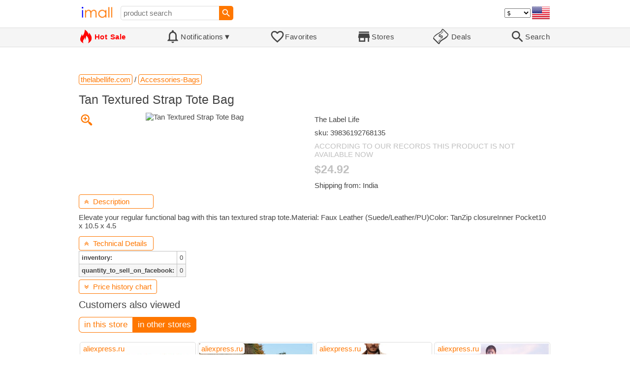

--- FILE ---
content_type: text/html; charset=UTF-8
request_url: https://imall.com/product/Tan-Textured-Strap-Tote-Bag/Accessories-Bags/The-Label-Life/thelabellife.com/39836192768135/1699-417/en
body_size: 20102
content:

<!DOCTYPE HTML>
<html lang="en">
<head>
<link rel="preload" href="https://imall.com/common/IconsCSS.woff" as="font" type="font/woff2" crossorigin="anonymous">
<link rel="preload" href="https://fonts.gstatic.com/s/materialicons/v46/flUhRq6tzZclQEJ-Vdg-IuiaDsNc.woff2" as="font" type="font/woff2" crossorigin="anonymous">
<link rel="stylesheet" type="text/css" href="/_.css"/>
<script>var fss = {}</script>
<script src="/misc/js/_.js"></script>
<script async onload="LazyLoad_OnLoad()" src="https://cdnjs.cloudflare.com/ajax/libs/vanilla-lazyload/8.12.0/lazyload.min.js"></script>
<link rel="icon" href="/Icon.png" type="image/vnd.microsoft.icon"/>
<link rel="shortcut icon" href="/Icon.png" type="image/vnd.microsoft.icon"/>
<link rel="apple-touch-icon-precomposed" href="/Icon.png"/>

<title>Tan Textured Strap Tote Bag - buy at the price of $24.92 in thelabellife.com | imall.com</title>
<meta name="keywords" content="buy Tan Textured Strap Tote Bag 39836192768135 The Label Life Accessories-Bags thelabellife.com Price $24.92">
<meta name="description" content="Tan Textured Strap Tote Bag in online-store thelabellife.com. Large selection of Accessories-Bags in United States, Russia, United Kingdom, India, Germany, Ukraine, Australia, Canada, France, Sweden, Italy, Netherlands, Poland, Indonesia, Malaysia, Philippines, Spain, Brazil, Thailand, Turkey, Romania, Singapore, Greece, South Korea, Hungary, Mexico, Pakistan, Belgium, Japan, Vietnam, South Africa, Czech Republic, United Arab Emirates, Hong Kong, Switzerland, Portugal, Bulgaria, Saudi Arabia, Iran, Slovakia, Finland, Denmark, Ireland, Israel, China, Belarus, Taiwan, Norway, Egypt, New Zealand.">
<link rel="canonical" href="https://imall.com/product/Tan-Textured-Strap-Tote-Bag/Accessories-Bags/The-Label-Life/thelabellife.com/39836192768135/1699-417/en"/>
<meta property="og:type" content="product"/>
<meta property="og:image" content="https://www.thelabellife.com/cdn/shop/products/UntitledSession9630_2048x2048.jpg?v=1672144002"/>
<meta property="product:price:amount" content="24.9204"/>
<meta property="product:price:currency" content="USD"/>
<meta property="og:title" content="Tan Textured Strap Tote Bag - buy at the price of $24.92 in thelabellife.com"/>
<meta property="og:url" content="https://imall.com/product/Tan-Textured-Strap-Tote-Bag/Accessories-Bags/The-Label-Life/thelabellife.com/39836192768135/1699-417/en"/>

<meta http-equiv="Content-Type" content="text/html; charset=UTF-8"/>
<meta http-equiv="X-UA-Compatible" content="IE=edge"/>
<meta name="apple-mobile-web-app-capable" content="yes"/>
<meta name="mobile-web-app-capable" content="yes"/>
<meta name="viewport" content="width=device-width, initial-scale=1.0"/>
<link rel="manifest" href="/manifest.webapp"/>

<script>
Template_PreInitJS('product', "https:\/\/imall.com\/product\/Tan-Textured-Strap-Tote-Bag\/Accessories-Bags\/The-Label-Life\/thelabellife.com\/39836192768135\/1699-417\/en", 'en', '', '', 'usd', 0, true);
fss.PageCategorization="product_e_1699_417__1&PageID=1273521670";SessionRequestCreateEx();</script>
</head>
<body class="base_font" ontouchstart="">

<script>
var fssDevice = {};
fssDevice.IsTouch = (('ontouchstart' in w) || (navigator.msMaxTouchPoints > 0));
d.body.className += ' ' + (fssDevice.IsTouch ? 'touch' : 'desktop');

w.addEventListener('resize', Device_IsPhone_Init());
Device_IsPhone_Init();
</script>

<div class="MaxWidth" style="margin-bottom:10px;margin-top:10px;">

<div id="SearchMini" class="navigator_wrap">
<div style="padding-right:5px"><a id="nav_root" href="/?en-us-usd" title="iMall Home" class="navigator_logo_a"><span class="navigator_logo"></span></a></div>
<div class="search" style="font-size:15px;padding-left:10px;">
<form action="/search/" method="get" name="fssSearchMini" onsubmit="return ProductsSearchMini(event)">
<input id="lc_cc_curc_mini" type="hidden">
<div style="display:table-cell;vertical-align:middle;width:100%;"><input id="search_text_mini" name="search_text" type="search" placeholder="product search" title="product search" class="search_input search_text" style="width:100%;min-width:200px;font-size:15px;height:29px;"></div><div style="display:table-cell;vertical-align:middle;white-space:nowrap"><input type="submit" id="btnSearch_mini" onclick=" " class="button search_button" value="&#xE8B6;" style="border:none;font-family:Material Icons;font-size:21px;padding:0;width:29px;height:29px;"></div></form>
</div>

<div style="width:100%"></div>
<div class="notranslate notranslate100"><select id="CurrencyCode" onchange="CurrencyCode_Change(this.value)" title="select currency">
<option value="usd">$ &nbsp; &nbsp;USD
<option value="eur">€ &nbsp; &nbsp;EUR
<option value="rub">руб. RUB
<option value="uah">грн. UAH
</select></div>
<script>CurrencyCode_OptionsCheck();</script>
<script>CurrencyCode_Init();</script><div id="LNI_en"><a onclick="LanguageCodeSet('en')" class="Link Selection notranslate notranslate100" title="English">eng</a></div><div id="LNI_ru"><a onclick="LanguageCodeSet('ru')" class="LinkHover notranslate notranslate100" title="Русский">рус</a></div><div id="LNI_uk"><a onclick="LanguageCodeSet('uk')" class="LinkHover notranslate notranslate100" title="Українська">укр</a></div><script>LanguageNavigator_Init();</script>

<div><a href="/countries/?en#us" id="nav_country" q_class="HoverShadow" title="Select Country"><i class="navigator_country" id="nav_country_img" style="display:block;height:26px;width:36px;background-image: url(https://imall.com/countries/flags/us.png)"></i></a></div>
<script>Device_PhoneFooterHE_Init();</script>
</div>
</div>

<div id="TouchNavigatorPlaceholder"></div>
<div id="TouchNavigator_Wrap" class="SingleLine">
<script>
fssDevice.TouchNavigator_WrapHE = d.getElementById('TouchNavigator_Wrap');
if(fssDevice.IsTouch)
  fssDevice.TouchNavigator_WrapHE.style.display = 'none';
else
  fssDevice.TouchNavigator_WrapHE.style.visibility = 'hidden';
</script>
<div class="MaxWidth" style="overflow-x:auto;overflow-y:hidden;"><div id="TouchNavigator" class="TouchNavigator UserSelectNone"><a id="nav_home" href="/?en-us-usd" class="cell "><span><div class="icon" style="font-family:IconsCSS">&#59465;</div><div class="text">&nbsp;Home</div></span></a><a id="nav_hotsale" class="cell " style="color:red" href="/products/hot/?en-us-usd"><span><div class="icon" style="font-family:IconsCSS">&#59466;</div><div class="text" style="font-weight:bold">&nbsp;Hot Sale</div></span></a><a id="NotificationCountContainer" onclick="NotificationsOnClick(event)" class="cell "><span><div class="icon"><span style="position:relative"><span style="font-size:32px">&#xE7F5;</span><div id="NotificationCount" class="base_font" style="display:none"></div></span></div><div id="NotificationsTitle" class="text">Notifications</div></span></a><a href="/favorites/?en&tab=searches" class="cell "><span><div class="icon">&#xE87E;</div><div class="text">Favorites</div></span></a><a id="nav_stores" href="/stores/?en-us" class="cell "><span><div class="icon">&#xE8D1;</div><div class="text">Stores</div></span></a><a id="nav_deals" href="/deals/?en-us" class="cell "><span><div class="icon" style="font-family:IconsCSS">&#59454;</div><div class="text">&nbsp;Deals</div></span></a><a id="nav_search" href="/search/?en-us-usd" class="cell "><span><div class="icon">&#xE8B6;</div><div class="text">Search</div></span></a></div>
</div></div>
<a id="ContentStart" name="ContentStart"></a>
<div style="height:50px;margin:0 auto;max-width:960px"><div class="GAds_A_DisplayHorizontalHeight50"></div></div><script>
CountryCodeUpdate();

if(!fssDevice.IsTouch)
  d.getElementById('NotificationsTitle').innerHTML += /*fssDevice.IsTouch ? '&#9650' : */'&#9660';

if(!fssDevice.IsTouch)
  TouchNavigator_Init();
w.addEventListener('resize', TouchNavigator_Init);
</script>

<style>
.navigator_country {
  background-position: -2px -6px;
  background-repeat: no-repeat;
  background-size: 40px;
  min-width: 36px;
}
</style>

<div class="body_wrap">
<!--div class="body_wrap_background"> </div-->
<div class="content product" style="max-width:960px"><div id="content">


<script>
ProductUI_Init(1699, 417, 24.9204, 'usd', 0, [1,43.17,77.29743,0.8581976], 1519);
function fssSessionInit()
{d.getElementById('BuyNowLinkDisabled').style.display = 'inline';}
</script>

<div id="CategoriesBreadcrumbNavigator" itemscope itemtype="http://schema.org/BreadcrumbList"><span itemprop="itemListElement" itemscope itemtype="http://schema.org/ListItem"><a itemprop="item" href="/store/thelabellife.com/?en-usd" class="action_link breadcrumb"><span itemprop="name">thelabellife.com</span></a><meta itemprop="position" content="1"/></span> / <span itemprop="itemListElement" itemscope itemtype="http://schema.org/ListItem"><a itemprop="item" href="/store/thelabellife.com/Accessories-Bags/?en-usd&category=Accessories-Bags" class="action_link breadcrumb"><span itemprop="name">Accessories-Bags</span></a><meta itemprop="position" content="2"/></span></div><script>Product_CategoriesBreadcrumbNavigator_Fix();</script>


<div itemscope itemtype="http://schema.org/Product">
<div>
<h1 style="margin-left:0;text-align:left" itemprop="name">Tan Textured Strap Tote Bag</h1>

<div class="wrap"><a id="ProductImage_Show" href="//www.thelabellife.com/cdn/shop/products/UntitledSession9630_2048x2048.jpg?v=1672144002" target="_blank" rel="noopener" class="UserSelectNone action_link_icon">&#59453;</a><div class="product_img_wrap"><img id="ProductImage" referrerpolicy="no-referrer" src="//www.thelabellife.com/cdn/shop/products/UntitledSession9630_2048x2048.jpg?v=1672144002" alt="Tan Textured Strap Tote Bag" class="product_img" itemprop="image" onclick="ProductImage_Next()"><div id="ProductImage_Thumbnails"><div class="ThumbnailWrap" onclick="ProductImage_CurThumbnailSet(event.currentTarget)"><img referrerpolicy="no-referrer" src="//www.thelabellife.com/cdn/shop/products/UntitledSession9630_2048x2048.jpg?v=1672144002" alt="thumb" class="Thumbnail" onerror="ProductImage_OnError(event)"></div><div class="ThumbnailWrap" onclick="ProductImage_CurThumbnailSet(event.currentTarget)"><img referrerpolicy="no-referrer" src="//www.thelabellife.com/cdn/shop/products/UntitledSession9624_2048x2048.jpg?v=1672144002" alt="thumb" class="Thumbnail" itemprop="image" onerror="ProductImage_OnError(event)"></div><div class="ThumbnailWrap" onclick="ProductImage_CurThumbnailSet(event.currentTarget)"><img referrerpolicy="no-referrer" src="//www.thelabellife.com/cdn/shop/products/UntitledSession9639_2048x2048.jpg?v=1672144002" alt="thumb" class="Thumbnail" itemprop="image" onerror="ProductImage_OnError(event)"></div><div class="ThumbnailWrap" onclick="ProductImage_CurThumbnailSet(event.currentTarget)"><img referrerpolicy="no-referrer" src="//www.thelabellife.com/cdn/shop/products/UntitledSession9628_2048x2048.jpg?v=1672144002" alt="thumb" class="Thumbnail" itemprop="image" onerror="ProductImage_OnError(event)"></div></div>
<script>
ProductUI.ProductImage_Thumbnails = d.getElementById('ProductImage_Thumbnails');
ProductImage_CurThumbnailSet(ProductUI.ProductImage_Thumbnails.firstChild, true);
</script>
  </div>
<div class="info">
<div id="ProductInfoWrap" class="info_center">

<div itemprop="brand" title="brand">The Label Life</div><meta itemprop="sku" content="39836192768135"/><div class="sku">sku: 39836192768135</div><div style="color:silver;word-break:inherit">ACCORDING TO OUR RECORDS THIS PRODUCT IS NOT AVAILABLE NOW</div><div id="ProductPrice_usd" class="PriceWrap"><span itemprop="offers" itemscope itemtype="http://schema.org/Offer"><div class="price notranslate notranslate100" style="color:silver;" title="Price">$24.92</div><meta itemprop="price" content="24.9204"/><meta itemprop="priceCurrency" content="USD"/><link itemprop="availability" href="https://schema.org/OutOfStock"></span></div><div id="ProductPrice_uah" class="PriceWrap" style="display:none"><div class="price notranslate notranslate100" style="color:silver;" title="Price">~ <i>1,080.00 грн.</i></div><div class="OrigPrice">$24.92, $1.00 = 43.17 грн.</div></div><div id="ProductPrice_rub" class="PriceWrap" style="display:none"><div class="price notranslate notranslate100" style="color:silver;" title="Price">~ <i>1,930.00 руб.</i></div><div class="OrigPrice">$24.92, $1.00 = 77.30 руб.</div></div><div id="ProductPrice_eur" class="PriceWrap" style="display:none"><div class="price notranslate notranslate100" style="color:silver;" title="Price">~ <i>€ 21.40</i></div><div class="OrigPrice">$24.92, € 1.00 = $1.17</div></div><script>Product_ConvertedPriceShow();</script><div>Shipping from: India</div><span id="BuyNowLinkDisabled" class="NotAvailable" style="display:none"><br>Product currently unavailable</span></div>
</div>
<div price100="2492" class="ProductFavorites ProductFavorite1699_417 favorite_common UserSelectNone action_link_icon"></div>
</div>
</div>
<div id="DescriptionWrap"><div style="margin:5px 0 13px 0;position:relative">&nbsp;<span style="left:0;padding:5px 10px;top:0;min-width: 130px" class="action_link" onclick="ContentVisibleToggle(FDescriptionDef)"><span id="Description_VisibleStateIcon"></span> &nbsp;Description<script>var FDescriptionDef = {Name: 'Description'};</script></span></div><div id="Description"><script>ContentVisibleToggle(FDescriptionDef, true);</script><script>if(CookieGet('lc'))ContentVisibleToggle(FDescriptionDef, false);</script><div style="margin:8px 0"><div itemprop="description" id="DescriptionContent">Elevate your regular functional bag with this tan textured strap tote.Material: Faux Leather (Suede/Leather/PU)Color: TanZip closureInner Pocket10 x 10.5 x 4.5</div></div><script>if(CookieGet('lc'))ProductDescription_RemoveIfEmpty();</script></div></div><div style="margin:5px 0 13px 0;position:relative">&nbsp;<span style="left:0;padding:5px 10px;top:0;min-width: 130px" class="action_link" onclick="ContentVisibleToggle(FAttributesDef)"><span id="Attributes_VisibleStateIcon"></span> &nbsp;Technical Details<script>var FAttributesDef = {Name: 'Attributes'};</script></span></div><div id="Attributes"><script>ContentVisibleToggle(FAttributesDef, true);</script><script>if(CookieGet('lc'))ContentVisibleToggle(FAttributesDef, false);</script><table class="ProductAttributes" itemprop="description"><tr><td class="Name"> <b>inventory: </b></td><td class="Value"> 0</td></tr><tr style="background-color:#f6f6f6"><td class="Name"> <b>quantity_to_sell_on_facebook: </b></td><td class="Value"> 0</td></tr></table></div></div><div style="margin:5px 0 13px 0;position:relative">&nbsp;<span id="PriceHistoryToggle" style="left:0;padding:5px 10px;top:0;min-width: 130px" class="action_link" onclick="ContentVisibleToggle(FPriceHistoryDef)"><span id="PriceHistory_VisibleStateIcon"></span> &nbsp;<span id="PriceHistoryTitle">Price history chart & currency exchange rate</span><script>var FPriceHistoryDef = {Name: 'PriceHistory'};</script></span></div><div id="PriceHistory"><script>ContentVisibleToggle(FPriceHistoryDef, false);</script><script>FPriceHistoryDef.OnToggle_Visible = Product_PriceHistory_Render;Product_PriceHistory_Toggle_TitleUpdate();</script><canvas id="PriceChart" style="height:300px;width:100%"></canvas></div><h2 style="margin-left:0">Customers also viewed</h2><a name="TabNavigator_ViewedIn" style="display: block;height: 3px;"></a><div class="TabNavigator MaxWidth700" style="overflow-x:auto;text-align:center"><a href="?&ViewedIn=this#TabNavigator_ViewedIn" class="UserSelectNone TabHover" style="border-top-left-radius:7px;border-bottom-left-radius:7px;">in this store</a><a href="?#TabNavigator_ViewedIn" class="UserSelectNone TabSelected" style="border-top-right-radius:7px;border-bottom-right-radius:7px;border-right:1px solid #F70;">in other stores</a></div><br><script>ProductFavoritesInit();Products_WindowOnResize_Init();</script><a name="products"></a><div class="TileItems"><div class="Item ItemRT"><a href="/product/10-%D1%88%D1%82.-%D0%BB%D0%BE%D1%82-IPB024N08N5-024N08N5-TO-263-80V-120A-%D0%A2%D1%80%D0%B8%D0%BE%D0%B4-SMD/Electronic-Components-Supplies-Active/aliexpress.ru/1005001876682495/1381-23422373/en"><div class="ItemImgWrap ItemImgWrapRT"><img referrerpolicy="no-referrer" class="ItemImg ItemImgRT" src="//ae01.alicdn.com/kf/Hb2863fb2ed584373b1f6f4d18d7750adJ.jpg" alt="

10 шт./лот IPB024N08N5 024N08N5 TO-263 80V 120A Триод SMD" title="10 шт./лот IPB024N08N5 024N08N5 TO-263 80V 120A Триод SMD"></div><div class="price PriceRaw" PriceRaw="5.67">$5.67</div><div class="title" title="10 шт./лот IPB024N08N5 024N08N5 TO-263 80V 120A Триод SMD">10 шт./лот IPB024N08N5 024N08N5 TO-263 80V 120A Триод SMD</div></a><a href="/store/aliexpress.ru/?en-" class="action_link store_name" style="border-color:transparent">aliexpress.ru</a><div price100="567" class="ProductFavorites ProductFavorite1381_23422373 favorite_common UserSelectNone action_link_icon"></div></div><div class="Item ItemRT"><a href="/product/%D0%9D%D0%B0%D0%BA%D0%BB%D0%B5%D0%B9%D0%BA%D0%B8-%D0%BD%D0%B0-%D0%B0%D0%B2%D1%82%D0%BE%D0%BC%D0%BE%D0%B1%D0%B8%D0%BB%D1%8C%D0%BD%D1%8B%D0%B5-%D0%B4%D0%B2%D0%B5%D1%80%D0%B8-%D0%B1%D0%BE%D0%BA%D0%BE%D0%B2%D1%8B%D0%B5-%D1%8E%D0%B1%D0%BA%D0%B8-%D0%B3%D0%BE%D0%BD%D0%BE%D1%87%D0%BD%D1%8B%D0%B5-%D0%BF%D0%BE%D0%BB%D0%BE%D1%81%D1%8B-%D0%B4%D0%BB%D1%8F-Volkswagen-Cross-Up-GT-Move-High-Street-3-5-%D0%B4%D0%B2%D0%B5%D1%80%D0%B5%D0%B9-%D0%BA%D1%83%D0%B7%D0%BE%D0%B2-%D0%B0%D0%B2%D1%82%D0%BE%D0%BC%D0%BE%D0%B1%D0%B8%D0%BB%D1%8F/Automobiles-Parts-Accessories-Exterior/aliexpress.ru/32964388443/1381-17930141/en"><div class="ItemImgWrap ItemImgWrapRT"><img referrerpolicy="no-referrer" class="ItemImg ItemImgRT" src="//ae01.alicdn.com/kf/HTB120CiaDHuK1RkSndVq6xVwpXah.jpg" alt="

Наклейки на автомобильные двери и боковые юбки, гоночные полосы для Volkswagen Cross Up GT Move Up High Up Street Up 3-5 дверей, наклейки на кузов автомобиля" title="Наклейки на автомобильные двери и боковые юбки, гоночные полосы для Volkswagen Cross Up GT Move Up High Up Street Up 3-5 дверей, наклейки на кузов автомобиля"></div><div class="price PriceRaw" PriceRaw="13.43">$13.43</div><div class="title" title="Наклейки на автомобильные двери и боковые юбки, гоночные полосы для Volkswagen Cross Up GT Move Up High Up Street Up 3-5 дверей, наклейки на кузов автомобиля">Наклейки на автомобильные двери и боковые юбки, гоночные полосы для Volkswagen Cross Up GT Move Up High Up Street Up 3-5 дверей, наклейки на кузов автомобиля</div></a><a href="/store/aliexpress.ru/?en-" class="action_link store_name" style="border-color:transparent">aliexpress.ru</a><div price100="1343" class="ProductFavorites ProductFavorite1381_17930141 favorite_common UserSelectNone action_link_icon"></div></div><div class="Item ItemRT"><a href="/product/%D0%9C%D1%83%D0%B6%D1%81%D0%BA%D0%BE%D0%B9-%D0%BE%D0%B4%D0%BD%D0%BE%D0%B1%D0%BE%D1%80%D1%82%D0%BD%D1%8B%D0%B9-%D0%A2%D1%80%D0%B5%D0%BD%D1%87-%D0%B2%D0%B5%D1%82%D1%80%D0%BE%D0%B2%D0%BA%D0%B0-%D0%B2-%D0%B1%D1%80%D0%B8%D1%82%D0%B0%D0%BD%D1%81%D0%BA%D0%BE%D0%BC-%D1%81%D1%82%D0%B8%D0%BB%D0%B5-%D1%81-%D0%B4%D0%B5%D0%BA%D0%BE%D1%80%D0%B0%D1%82%D0%B8%D0%B2%D0%BD%D1%8B%D0%BC%D0%B8-%D0%BF%D1%83%D0%B3%D0%BE%D0%B2%D0%B8%D1%86%D0%B0%D0%BC%D0%B8-%D1%82%D0%B5%D0%BF%D0%BB%D1%8B%D0%B9-%D0%BA%D0%B0%D1%80%D0%B4%D0%B8%D0%B3%D0%B0%D0%BD-%D0%B2%D0%B5%D1%80%D1%85%D0%BD%D1%8F%D1%8F-%D0%BE%D0%B4%D0%B5%D0%B6%D0%B4%D0%B0-%D0%B4%D0%BB%D1%8F-%D0%BE%D1%81%D0%B5%D0%BD%D0%B8/Men%27s-Clothing-Coats-Jackets/aliexpress.ru/1005003164925772/1381-524076/en"><div class="ItemImgWrap ItemImgWrapRT"><img referrerpolicy="no-referrer" class="ItemImg ItemImgRT" src="//ae04.alicdn.com/kf/H086c5f0f881342d9b4ae30fc3f2cc95f3.jpg" alt="

Мужской однобортный Тренч, ветровка в британском стиле с декоративными пуговицами, теплый кардиган, верхняя одежда для осени" title="Мужской однобортный Тренч, ветровка в британском стиле с декоративными пуговицами, теплый кардиган, верхняя одежда для осени"></div><div class="price PriceRaw" PriceRaw="11.98">$11.98</div><div class="title" title="Мужской однобортный Тренч, ветровка в британском стиле с декоративными пуговицами, теплый кардиган, верхняя одежда для осени">Мужской однобортный Тренч, ветровка в британском стиле с декоративными пуговицами, теплый кардиган, верхняя одежда для осени</div></a><a href="/store/aliexpress.ru/?en-" class="action_link store_name" style="border-color:transparent">aliexpress.ru</a><div price100="1198" class="ProductFavorites ProductFavorite1381_524076 favorite_common UserSelectNone action_link_icon"></div></div><div class="Item ItemRT"><a href="/product/%D0%9D%D0%BE%D0%B2%D0%B8%D0%BD%D0%BA%D0%B0-%D0%9F%D0%BB%D0%B0%D1%82%D1%8C%D1%8F-%D0%B4%D0%BB%D1%8F-%D0%BE%D1%81%D0%BE%D0%B1%D1%8B%D1%85-%D1%81%D0%BB%D1%83%D1%87%D0%B0%D0%B5%D0%B2-%D0%B6%D0%B5%D0%BD%D1%81%D0%BA%D0%BE%D0%B5-%D1%8D%D0%BB%D0%B5%D0%B3%D0%B0%D0%BD%D1%82%D0%BD%D0%BE%D0%B5-%D1%87%D0%B5%D1%80%D0%BD%D0%BE%D0%B5-%D0%BF%D0%BB%D0%B0%D1%82%D1%8C%D0%B5-%D1%82%D1%80%D0%B0%D0%BF%D0%B5%D1%86%D0%B8%D1%8F-%D0%B4%D0%BE-%D0%BF%D0%BE%D0%BB%D0%B0-%D0%BD%D0%B0-%D0%BC%D0%BE%D0%BB%D0%BD%D0%B8%D0%B8-%D1%81%D0%B7%D0%B0%D0%B4%D0%B8-%D0%BE%D1%84%D0%B8%D1%86%D0%B8%D0%B0%D0%BB%D1%8C%D0%BD%D0%BE%D0%B5-%D0%BF%D1%80%D0%B0%D0%B7%D0%B4%D0%B2%D0%B5%D1%87%D0%B5%D1%80%D0%BD%D0%B8%D0%B5-%D1%87%D0%BD%D0%BE%D0%B5-E1074/Weddings-Events-Special-Occasion-Dresses/aliexpress.ru/1005003138144714/1381-1135535/en"><div class="ItemImgWrap ItemImgWrapRT"><img referrerpolicy="no-referrer" class="ItemImg ItemImgRT" src="//ae01.alicdn.com/kf/H9acde38f097948e9abbe4bf25056e9d3D.jpg" alt="

Новинка, Платья для особых случаев, женское элегантное черное платье-трапеция до пола на молнии сзади, официальное праздвечерние чное платье, E1074" title="Новинка, Платья для особых случаев, женское элегантное черное платье-трапеция до пола на молнии сзади, официальное праздвечерние чное платье, E1074"></div><div class="price PriceRaw" PriceRaw="60.78">$60.78</div><div class="title" title="Новинка, Платья для особых случаев, женское элегантное черное платье-трапеция до пола на молнии сзади, официальное праздвечерние чное платье, E1074">Новинка, Платья для особых случаев, женское элегантное черное платье-трапеция до пола на молнии сзади, официальное праздвечерние чное платье, E1074</div></a><a href="/store/aliexpress.ru/?en-" class="action_link store_name" style="border-color:transparent">aliexpress.ru</a><div price100="6078" class="ProductFavorites ProductFavorite1381_1135535 favorite_common UserSelectNone action_link_icon"></div></div><div class="Item ItemRT"><a href="/product/%D0%9A%D0%B0%D1%80%D0%BD%D0%B0%D0%B2%D0%B0%D0%BB%D1%8C%D0%BD%D1%8B%D0%B9-%D0%BA%D0%BE%D1%81%D1%82%D1%8E%D0%BC-%D0%B4%D0%BB%D1%8F-%D0%BA%D0%BE%D1%81%D0%BF%D0%BB%D0%B5%D1%8F-%D1%80%D0%B5%D0%BA%D0%B2%D0%B8%D0%B7%D0%B8%D1%82-%D0%B2%D0%B5%D1%87%D0%B5%D1%80%D0%B8%D0%BD%D0%BA%D0%B8-%D0%B2-%D1%81%D1%82%D0%B8%D0%BB%D0%B5-%D0%A5%D1%8D%D0%BB%D0%BB%D0%BE%D1%83%D0%B8%D0%BD%D0%B0/Novelty-Special-Use-Costumes-Accessories/aliexpress.ru/1005003200573015/1381-1669963/en"><div class="ItemImgWrap ItemImgWrapRT"><img referrerpolicy="no-referrer" class="ItemImg ItemImgRT" src="//ae04.alicdn.com/kf/H3e82222bc055438aa4db2c11e9f07568x.jpg" alt="

Карнавальный костюм для косплея, реквизит для вечеринки в стиле Хэллоуина" title="Карнавальный костюм для косплея, реквизит для вечеринки в стиле Хэллоуина"></div><div class="price PriceRaw" PriceRaw="64.63">$64.63</div><div class="title" title="Карнавальный костюм для косплея, реквизит для вечеринки в стиле Хэллоуина">Карнавальный костюм для косплея, реквизит для вечеринки в стиле Хэллоуина</div></a><a href="/store/aliexpress.ru/?en-" class="action_link store_name" style="border-color:transparent">aliexpress.ru</a><div price100="6463" class="ProductFavorites ProductFavorite1381_1669963 favorite_common UserSelectNone action_link_icon"></div></div><div class="Item ItemRT"><a href="/product/%D0%9C%D0%BE%D0%B4%D0%BD%D1%8B%D0%B5-%D0%B4%D0%B2%D1%83%D0%B1%D0%BE%D1%80%D1%82%D0%BD%D1%8B%D0%B5-%D0%B1%D0%BB%D0%B5%D1%81%D1%82%D1%8F%D1%89%D0%B8%D0%B5-%D0%BA%D1%80%D0%B0%D1%81%D0%BD%D1%8B%D0%B5-%D1%81%D0%BC%D0%BE%D0%BA%D0%B8%D0%BD%D0%B3%D0%B8-%D0%B6%D0%B5%D0%BD%D0%B8%D1%85%D0%B0-%D0%BF%D0%B8%D0%BA%D0%BE%D0%B2%D1%8B%D0%B5-%D0%BB%D0%B0%D1%86%D0%BA%D0%B0%D0%BD%D1%8B-%D0%BC%D1%83%D0%B6%D1%81%D0%BA%D0%B8%D0%B5-%D0%B1%D0%BB%D0%B5%D0%B9%D0%B7%D0%B5%D1%80%D1%8B-%D0%BA%D0%BE%D1%81%D1%82%D1%8E%D0%BC%D1%8B-%D0%BF%D0%B8%D0%B4%D0%B6%D0%B0%D0%BA-%D0%B1%D1%80%D1%8E%D0%BA%D0%B8-%D0%B3%D0%B0%D0%BB%D1%81%D1%82%D1%83%D0%BA-NO-361/Men%27s-Clothing-Suits-Blazer/aliexpress.ru/33003263772/1381-1749749/en"><div class="ItemImgWrap ItemImgWrapRT"><img referrerpolicy="no-referrer" class="ItemImg ItemImgRT" src="//ae04.alicdn.com/kf/HTB1y_N_QFzqK1RjSZFvq6AB7VXaB.jpg" alt="

Модные двубортные блестящие красные смокинги жениха пиковые лацканы жениха мужские блейзеры костюмы (пиджак + брюки + галстук) NO: 361" title="Модные двубортные блестящие красные смокинги жениха пиковые лацканы жениха мужские блейзеры костюмы (пиджак + брюки + галстук) NO: 361"></div><div class="price PriceRaw" PriceRaw="72.25">$72.25</div><div class="title" title="Модные двубортные блестящие красные смокинги жениха пиковые лацканы жениха мужские блейзеры костюмы (пиджак + брюки + галстук) NO: 361">Модные двубортные блестящие красные смокинги жениха пиковые лацканы жениха мужские блейзеры костюмы (пиджак + брюки + галстук) NO: 361</div></a><a href="/store/aliexpress.ru/?en-" class="action_link store_name" style="border-color:transparent">aliexpress.ru</a><div price100="7225" class="ProductFavorites ProductFavorite1381_1749749 favorite_common UserSelectNone action_link_icon"></div></div><div class="Item ItemRT"><a href="/product/%D0%A2%D1%80%D0%B5%D0%BD%D0%B0%D0%B6%D0%B5%D1%80-%D0%B4%D0%BB%D1%8F-%D0%BF%D0%BE%D1%85%D1%83%D0%B4%D0%B5%D0%BD%D0%B8%D1%8F-AM9003-%D0%BC%D1%8B%D1%88%D1%86-%D1%81-%D0%B4%D0%B8%D1%81%D1%82%D0%B0%D0%BD%D1%86%D0%B8%D0%BE%D0%BD%D0%BD%D1%8B%D0%BC-%D1%83%D0%BF%D1%80%D0%B0%D0%B2%D0%BB%D0%B5%D0%BD%D0%B8%D0%B5%D0%BC-200-%D0%92%D1%82-220-%D0%92/Sports-Entertainment-Fitness-Body-Building/aliexpress.ru/1005001692012895/1381-2275972/en"><div class="ItemImgWrap ItemImgWrapRT"><img referrerpolicy="no-referrer" class="ItemImg ItemImgRT" src="//ae01.alicdn.com/kf/H1e5aecf3179c46798218bd325fa718e1n.jpg" alt="

Тренажер для похудения AM9003, тренажер для мышц с дистанционным управлением, 200 Вт, 220 В" title="Тренажер для похудения AM9003, тренажер для мышц с дистанционным управлением, 200 Вт, 220 В"></div><div class="price PriceRaw" PriceRaw="92">$92.00</div><div class="title" title="Тренажер для похудения AM9003, тренажер для мышц с дистанционным управлением, 200 Вт, 220 В">Тренажер для похудения AM9003, тренажер для мышц с дистанционным управлением, 200 Вт, 220 В</div></a><a href="/store/aliexpress.ru/?en-" class="action_link store_name" style="border-color:transparent">aliexpress.ru</a><div price100="9200" class="ProductFavorites ProductFavorite1381_2275972 favorite_common UserSelectNone action_link_icon"></div></div><div class="Item ItemRT"><a href="/product/%D0%A3%D0%93%D0%9B%D0%95%D0%A0%D0%9E%D0%94%D0%9D%D0%AB%D0%99-%D0%BA%D0%BE%D0%BC%D0%BF%D0%BE%D0%B7%D0%B8%D1%86%D0%B8%D0%BE%D0%BD%D0%BD%D1%8B%D0%B9-%D0%B2%D0%B8%D0%BD%D1%82%D0%B0%D0%B6%D0%BD%D1%8B%D0%B9-%D1%80%D0%B5%D0%B7%D0%B8%D1%81%D1%82%D0%BE%D1%80-0-5-%D0%92%D1%82-12M-%D0%9E%D0%BC-10-%D1%88%D1%82./Consumer-Electronics-Accessories-Parts/aliexpress.ru/32818619852/1381-2863714/en"><div class="ItemImgWrap ItemImgWrapRT"><img referrerpolicy="no-referrer" class="ItemImg ItemImgRT" src="//ae01.alicdn.com/kf/HTB1WCUZRFXXXXaBXXXXq6xXFXXXu.jpg" alt="

УГЛЕРОДНЫЙ композиционный винтажный резистор 0,5 Вт 12M Ом, 10 шт." title="УГЛЕРОДНЫЙ композиционный винтажный резистор 0,5 Вт 12M Ом, 10 шт."></div><div class="price PriceRaw" PriceRaw="9.48">$9.48</div><div class="title" title="УГЛЕРОДНЫЙ композиционный винтажный резистор 0,5 Вт 12M Ом, 10 шт.">УГЛЕРОДНЫЙ композиционный винтажный резистор 0,5 Вт 12M Ом, 10 шт.</div></a><a href="/store/aliexpress.ru/?en-" class="action_link store_name" style="border-color:transparent">aliexpress.ru</a><div price100="948" class="ProductFavorites ProductFavorite1381_2863714 favorite_common UserSelectNone action_link_icon"></div></div><div class="Item ItemRT"><a href="/product/%D0%9B%D0%B8%D0%B4%D0%B5%D1%80-%D0%BF%D1%80%D0%BE%D0%B4%D0%B0%D0%B6-2021-%D0%BB%D0%B5%D1%82%D0%BD%D0%B8%D0%B5-%D0%BF%D0%BE%D0%B2%D1%81%D0%B5%D0%B4%D0%BD%D0%B5%D0%B2%D0%BD%D1%8B%D0%B5-%D1%81%D0%BF%D0%BE%D1%80%D1%82%D0%B8%D0%B2%D0%BD%D1%8B%D0%B5-%D1%88%D0%BE%D1%80%D1%82%D1%8B-%D1%86%D0%B8%D1%84%D1%80%D0%BE%D0%B2%D0%BE%D0%B9-3d-%D0%B1%D1%80%D1%8B%D0%B7%D0%B3%D0%BE%D0%B2%D0%B8%D0%BA/Men%27s-Clothing-Shorts/aliexpress.ru/1005002905224785/1381-2911335/en"><div class="ItemImgWrap ItemImgWrapRT"><img referrerpolicy="no-referrer" class="ItemImg ItemImgRT" src="//ae01.alicdn.com/kf/H26327916b1c8453ea5eb648fdfbf4871q.jpg" alt="

Лидер продаж 2021, летние повседневные спортивные шорты, цифровой 3d-брызговик" title="Лидер продаж 2021, летние повседневные спортивные шорты, цифровой 3d-брызговик"></div><div class="price PriceRaw" PriceRaw="15.96">$15.96</div><div class="title" title="Лидер продаж 2021, летние повседневные спортивные шорты, цифровой 3d-брызговик">Лидер продаж 2021, летние повседневные спортивные шорты, цифровой 3d-брызговик</div></a><a href="/store/aliexpress.ru/?en-" class="action_link store_name" style="border-color:transparent">aliexpress.ru</a><div price100="1596" class="ProductFavorites ProductFavorite1381_2911335 favorite_common UserSelectNone action_link_icon"></div></div><div class="Item ItemRT"><a href="/product/%D0%9D%D0%B0%D0%B1%D0%BE%D1%80-%D0%B8%D0%BD%D1%81%D1%82%D1%80%D1%83%D0%BC%D0%B5%D0%BD%D1%82%D0%BE%D0%B2-%D0%B4%D0%BB%D1%8F-%D0%B2%D1%8B%D1%80%D0%B0%D0%B2%D0%BD%D0%B8%D0%B2%D0%B0%D0%BD%D0%B8%D1%8F-%D1%80%D0%B0%D1%81%D0%BF%D1%80%D0%B5%D0%B4%D0%B2%D0%B0%D0%BB%D0%B0-%D1%81%D0%BE%D0%B2%D0%BC%D0%B5%D1%81%D1%82%D0%B8%D0%BC-%D1%81-BMW-N20-N26-%D0%B4%D0%B5%D1%80%D0%B6%D0%B0%D1%82%D0%B5%D0%BB%D0%B5%D0%BC-%D0%BC%D0%B0%D1%85%D0%BE%D0%B2%D0%B8%D0%BA%D0%B0-%D0%B8%D0%BD%D1%81%D1%82%D1%80%D1%83%D0%BC%D0%B5%D0%BD%D1%82-%D0%B8%D0%BD%D0%B6%D0%B5%D0%BA%D1%82%D0%BE%D1%80%D0%B0-%D1%82%D0%BE%D0%BF%D0%BB%D0%B8%D0%B2%D0%B0/Automobiles-Parts-Accessories-Car-Repair-Tool/aliexpress.ru/1000005514536/1381-5613400/en"><div class="ItemImgWrap ItemImgWrapRT"><img referrerpolicy="no-referrer" class="ItemImg ItemImgRT" src="//ae01.alicdn.com/kf/Hafbf06ea504d4471910a69f75e634ed6k.jpg" alt="

Набор инструментов для выравнивания распредвала, совместим с BMW N20 N26, с держателем маховика и инструмент для инжектора топлива" title="Набор инструментов для выравнивания распредвала, совместим с BMW N20 N26, с держателем маховика и инструмент для инжектора топлива"></div><div class="price PriceRaw" PriceRaw="42.99">$42.99</div><div class="title" title="Набор инструментов для выравнивания распредвала, совместим с BMW N20 N26, с держателем маховика и инструмент для инжектора топлива">Набор инструментов для выравнивания распредвала, совместим с BMW N20 N26, с держателем маховика и инструмент для инжектора топлива</div></a><a href="/store/aliexpress.ru/?en-" class="action_link store_name" style="border-color:transparent">aliexpress.ru</a><div price100="4299" class="ProductFavorites ProductFavorite1381_5613400 favorite_common UserSelectNone action_link_icon"></div></div><div class="Item ItemRT"><a href="/product/STINGBULL-10-%D1%88%D1%82.-20-6-%D0%BC%D0%BC-7-%D0%BC-%D1%81%D0%BE%D0%B2%D0%BC%D0%B5%D1%81%D1%82%D0%B8%D0%BC-%D1%81-Dymo-43610-DM1-%D1%87%D0%B5%D1%80%D0%BD%D1%8B%D0%B9-%D0%BD%D0%B0-%D0%BF%D1%80%D0%BE%D0%B7%D1%80%D0%B0%D1%87%D0%BD%D0%BE%D0%BC-%D0%B4%D0%BB%D1%8F-%D0%BA%D0%BE%D1%80%D0%B8%D0%B4%D0%BE%D1%80%D0%BD%D1%8B%D1%85-%D0%BB%D0%B5%D0%BD%D1%82/Computer-Office-Electronics/aliexpress.ru/32833647099/1381-5639868/en"><div class="ItemImgWrap ItemImgWrapRT"><img referrerpolicy="no-referrer" class="ItemImg ItemImgRT" src="//ae04.alicdn.com/kf/HTB1CZJmEb1YBuNjSszhq6AUsFXay.jpg" alt="

STINGBULL 10 шт./20 шт. 6 мм * 7 м, совместим с Dymo 43610 DM1 6 мм, черный на прозрачном 6 мм * 7 м для коридорных лент" title="STINGBULL 10 шт./20 шт. 6 мм * 7 м, совместим с Dymo 43610 DM1 6 мм, черный на прозрачном 6 мм * 7 м для коридорных лент"></div><div class="price PriceRaw" PriceRaw="45">$45.00</div><div class="title" title="STINGBULL 10 шт./20 шт. 6 мм * 7 м, совместим с Dymo 43610 DM1 6 мм, черный на прозрачном 6 мм * 7 м для коридорных лент">STINGBULL 10 шт./20 шт. 6 мм * 7 м, совместим с Dymo 43610 DM1 6 мм, черный на прозрачном 6 мм * 7 м для коридорных лент</div></a><a href="/store/aliexpress.ru/?en-" class="action_link store_name" style="border-color:transparent">aliexpress.ru</a><div price100="4500" class="ProductFavorites ProductFavorite1381_5639868 favorite_common UserSelectNone action_link_icon"></div></div><div class="Item ItemRT"><a href="/product/DIY-%D0%9B%D0%B0%D0%B7%D0%B5%D1%80%D0%BD%D0%B0%D1%8F-%D0%BD%D0%B0%D0%BA%D0%BB%D0%B0%D0%B4%D0%BD%D0%B0%D1%8F-%D1%87%D0%B0%D1%81%D1%82%D1%8C-%D1%81%D0%BE%D1%82%D0%BE%D0%B2%D1%8B%D0%B9-%D0%A0%D0%B0%D0%B1%D0%BE%D1%87%D0%B8%D0%B9-%D1%81%D1%82%D0%BE%D0%BB-%D0%B4%D0%BB%D1%8F-CO2-%D0%BC%D0%B0%D1%88%D0%B8%D0%BD%D0%B0-%D0%BB%D0%B0%D0%B7%D0%B5%D1%80%D0%BD%D0%BE%D0%B9-%D0%B3%D1%80%D0%B0%D0%B2%D0%B8%D1%80%D0%BE%D0%B2%D0%BA%D0%B8-%D1%80%D0%B5%D0%B7%D0%BA%D0%B8-hui-Shenhui-SH-K40-%D0%B3%D1%80%D0%B0%D0%B2%D0%B5%D1%80-%D1%88%D1%82%D0%B0%D0%BC%D0%BF%D0%BE%D0%B2/Tools-Woodworking-Machinery-Parts/aliexpress.ru/4001094134363/1381-6221645/en"><div class="ItemImgWrap ItemImgWrapRT"><img referrerpolicy="no-referrer" class="ItemImg ItemImgRT" src="//ae04.alicdn.com/kf/Hfcca9a55fbba42939b7e901be8c30108B.jpg" alt="

DIY Лазерная накладная часть, сотовый Рабочий стол для CO2 машина для лазерной гравировки и резки hui Shenhui SH K40, гравер для штампов" title="DIY Лазерная накладная часть, сотовый Рабочий стол для CO2 машина для лазерной гравировки и резки hui Shenhui SH K40, гравер для штампов"></div><div class="price PriceRaw" PriceRaw="23.92">$23.92</div><div class="title" title="DIY Лазерная накладная часть, сотовый Рабочий стол для CO2 машина для лазерной гравировки и резки hui Shenhui SH K40, гравер для штампов">DIY Лазерная накладная часть, сотовый Рабочий стол для CO2 машина для лазерной гравировки и резки hui Shenhui SH K40, гравер для штампов</div></a><a href="/store/aliexpress.ru/?en-" class="action_link store_name" style="border-color:transparent">aliexpress.ru</a><div price100="2392" class="ProductFavorites ProductFavorite1381_6221645 favorite_common UserSelectNone action_link_icon"></div></div><div class="Item ItemRT"><a href="/product/%D0%9D%D0%B0%D0%B1%D0%BE%D1%80-%D0%B0%D0%BA%D1%81%D0%B5%D1%81%D1%81%D1%83%D0%B0%D1%80%D0%BE%D0%B2-%D0%B4%D0%BB%D1%8F-%D0%B2%D0%B0%D0%BD%D0%BD%D0%BE%D0%B9-%D0%BA%D0%BE%D0%BC%D0%BD%D0%B0%D1%82%D1%8B-%D0%97%D0%BE%D0%BB%D0%BE%D1%82%D0%B0%D1%8F-%D0%B2%D0%B5%D1%88%D0%B0%D0%BB%D0%BA%D0%B0-%D0%BF%D0%BE%D0%BB%D0%BE%D1%82%D0%B5%D0%BD%D0%B5%D1%86-%D0%B4%D0%B5%D1%80%D0%B6%D0%B0%D1%82%D0%B5%D0%BB%D1%8C-%D0%B1%D1%83%D0%BC%D0%B0%D0%B3%D0%B8-%D1%83%D0%B3%D0%BB%D0%BE%D0%B2%D0%B0%D1%8F-%D0%BF%D0%BE%D0%BB%D0%BA%D0%B0-%D1%82%D1%83%D0%B0%D0%BB%D0%B5%D1%82%D0%BD%D1%8B%D1%85-%D1%89%D0%B5%D1%82%D0%BE%D0%BA-%D0%B7%D0%BE%D0%BB%D0%BE%D1%82%D1%8B%D0%B5-%D0%BB%D0%B0%D1%82%D1%83%D0%BD%D0%BD%D1%8B%D0%B5/%D0%B0%D0%BA%D1%81%D0%B5%D1%81%D1%81%D1%83%D0%B0%D1%80%D1%8B/Home-Appliances-Improvement-Bathroom-Fixture/aliexpress.ru/1005001900015609/1381-7037308/en"><div class="ItemImgWrap ItemImgWrapRT"><img referrerpolicy="no-referrer" class="ItemImg ItemImgRT" src="//ae-pic-a1.aliexpress-media.com/kf/H0a6b8ade564148c1859827ce86a0d511C.png" alt="

Набор аксессуаров для ванной комнаты, Золотая вешалка для полотенец, держатель для бумаги, угловая полка, держатель для туалетных щеток, золотые латунные аксессуары для ванной комнаты" title="Набор аксессуаров для ванной комнаты, Золотая вешалка для полотенец, держатель для бумаги, угловая полка, держатель для туалетных щеток, золотые латунные аксессуары для ванной комнаты"></div><div class="price PriceRaw" PriceRaw="29.77">$29.77</div><div class="title" title="Набор аксессуаров для ванной комнаты, Золотая вешалка для полотенец, держатель для бумаги, угловая полка, держатель для туалетных щеток, золотые латунные аксессуары для ванной комнаты">Набор аксессуаров для ванной комнаты, Золотая вешалка для полотенец, держатель для бумаги, угловая полка, держатель для туалетных щеток, золотые латунные аксессуары для ванной комнаты</div></a><a href="/store/aliexpress.ru/?en-" class="action_link store_name" style="border-color:transparent">aliexpress.ru</a><div price100="2977" class="ProductFavorites ProductFavorite1381_7037308 favorite_common UserSelectNone action_link_icon"></div></div><div class="Item ItemRT"><a href="/product/%D0%AD%D0%BB%D0%B5%D0%BA%D1%82%D1%80%D0%B8%D1%87%D0%B5%D1%81%D0%BA%D0%B8%D0%B9-%D1%83%D1%82%D1%8E%D0%B3-%D0%B4%D0%BB%D1%8F-%D0%B3%D0%BB%D0%B0%D0%B6%D0%BA%D0%B8-%D0%BA%D0%BE%D0%B6%D0%B8-220-%D0%92-150-%D0%92%D1%82-50-350C-%D1%80%D0%B5%D0%B3%D1%83%D0%BB%D0%B8%D1%80%D1%83%D0%B5%D0%BC%D0%B0%D1%8F-%D0%BF%D0%BE%D1%81%D1%82%D0%BE%D1%8F%D0%BD%D0%BD%D0%B0%D1%8F-%D1%82%D0%B5%D0%BC%D0%BF%D0%B5%D1%80%D0%B0%D1%82%D1%83%D1%80%D0%B0/Home-Appliances-Household/aliexpress.ru/32824839848/1381-7599349/en"><div class="ItemImgWrap ItemImgWrapRT"><img referrerpolicy="no-referrer" class="ItemImg ItemImgRT" src="//ae01.alicdn.com/kf/HTB1Tw18SpXXXXaIXVXXq6xXFXXXZ.jpg" alt="

Электрический утюг для глажки кожи, 220 В, 150 Вт, 50-350C, регулируемая постоянная температура" title="Электрический утюг для глажки кожи, 220 В, 150 Вт, 50-350C, регулируемая постоянная температура"></div><div class="price PriceRaw" PriceRaw="34.99">$34.99</div><div class="title" title="Электрический утюг для глажки кожи, 220 В, 150 Вт, 50-350C, регулируемая постоянная температура">Электрический утюг для глажки кожи, 220 В, 150 Вт, 50-350C, регулируемая постоянная температура</div></a><a href="/store/aliexpress.ru/?en-" class="action_link store_name" style="border-color:transparent">aliexpress.ru</a><div price100="3499" class="ProductFavorites ProductFavorite1381_7599349 favorite_common UserSelectNone action_link_icon"></div></div><div class="Item ItemRT"><a href="/product/%D0%96%D0%B5%D0%BD%D1%81%D0%BA%D0%B8%D0%B5-%D0%B7%D0%B8%D0%BC%D0%BD%D0%B8%D0%B5-%D0%BA%D1%83%D1%80%D1%82%D0%BA%D0%B8-%D0%BF%D0%B0%D0%BB%D1%8C%D1%82%D0%BE-%D0%BD%D0%BE%D0%B2%D0%B8%D0%BD%D0%BA%D0%B0-2020-%D0%B1%D0%BB%D0%B5%D1%81%D1%82%D1%8F%D1%89%D0%B0%D1%8F-%D0%BA%D0%BE%D1%80%D0%BE%D1%82%D0%BA%D0%B0%D1%8F-%D0%BE%D0%B4%D0%BD%D0%BE%D1%82%D0%BE%D0%BD%D0%BD%D0%B0%D1%8F-%D0%B6%D0%B5%D0%BD%D1%81%D0%BA%D0%B0%D1%8F-%D0%B7%D0%B8%D0%BC%D0%BD%D1%8F%D1%8F-%D0%BE%D0%B4%D0%B5%D0%B6%D0%B4%D0%B0-%D1%81-%D0%B2%D0%BE%D1%80%D0%BE%D1%82%D0%BD%D0%B8%D0%BA%D0%BE%D0%BC-%D1%81%D1%82%D0%BE%D0%B9%D0%BA%D0%BE%D0%B9-%D0%B2-%D0%9A%D0%BE%D1%80%D0%B5%D0%B9%D1%81%D0%BA%D0%BE%D0%BC-%D1%81%D1%82%D0%B8%D0%BB%D0%B5-%D0%BD%D0%B0/%D0%BC%D0%BE%D0%BB%D0%BD%D0%B8%D0%B8-J053/Women%27s-Clothing-Parkas/aliexpress.ru/4001279302266/1381-7794981/en"><div class="ItemImgWrap ItemImgWrapRT"><img referrerpolicy="no-referrer" class="ItemImg ItemImgRT" src="//ae04.alicdn.com/kf/Hbbd7f50b114247c69af7c0eaacce4162k.jpg" alt="

Женские зимние куртки, пальто, новинка 2020, блестящая короткая однотонная женская зимняя одежда с воротником-стойкой в Корейском стиле на молнии, J053" title="Женские зимние куртки, пальто, новинка 2020, блестящая короткая однотонная женская зимняя одежда с воротником-стойкой в Корейском стиле на молнии, J053"></div><div class="price PriceRaw" PriceRaw="29.26">$29.26</div><div class="title" title="Женские зимние куртки, пальто, новинка 2020, блестящая короткая однотонная женская зимняя одежда с воротником-стойкой в Корейском стиле на молнии, J053">Женские зимние куртки, пальто, новинка 2020, блестящая короткая однотонная женская зимняя одежда с воротником-стойкой в Корейском стиле на молнии, J053</div></a><a href="/store/aliexpress.ru/?en-" class="action_link store_name" style="border-color:transparent">aliexpress.ru</a><div price100="2926" class="ProductFavorites ProductFavorite1381_7794981 favorite_common UserSelectNone action_link_icon"></div></div><div class="Item ItemRT"><a href="/product/%D0%9A%D1%80%D0%B5%D0%B0%D1%82%D0%B8%D0%B2%D0%BD%D0%BE%D0%B5-%D0%B2%D0%B5%D0%B4%D1%80%D0%BE-%D0%B4%D0%BB%D1%8F-%D1%88%D0%B0%D0%BC%D0%BF%D0%B0%D0%BD%D1%81%D0%BA%D0%BE%D0%B3%D0%BE-%D0%BF%D0%B8%D0%B2%D0%B0-%D0%BB%D1%8C%D0%B4%D0%B0-%D0%B4%D0%B5%D1%80%D0%B6%D0%B0%D1%82%D0%B5%D0%BB%D1%8C-%D0%B2%D0%B8%D0%BD%D0%BD%D1%8B%D1%85-%D0%B1%D1%83%D1%82%D1%8B%D0%BB%D0%BE%D0%BA/Home-Garden-Kitchen-Dining-Bar/aliexpress.ru/1005003279467393/1381-9938926/en"><div class="ItemImgWrap ItemImgWrapRT"><img referrerpolicy="no-referrer" class="ItemImg ItemImgRT" src="//ae-pic-a1.aliexpress-media.com/kf/H5146fe43971c49fa8af3467755df5b293.jpg" alt="

Креативное ведро для шампанского, ведро для пива, ведро для льда, держатель для винных бутылок" title="Креативное ведро для шампанского, ведро для пива, ведро для льда, держатель для винных бутылок"></div><div class="price PriceRaw" PriceRaw="82.89">$82.89</div><div class="title" title="Креативное ведро для шампанского, ведро для пива, ведро для льда, держатель для винных бутылок">Креативное ведро для шампанского, ведро для пива, ведро для льда, держатель для винных бутылок</div></a><a href="/store/aliexpress.ru/?en-" class="action_link store_name" style="border-color:transparent">aliexpress.ru</a><div price100="8289" class="ProductFavorites ProductFavorite1381_9938926 favorite_common UserSelectNone action_link_icon"></div></div><div class="Item ItemRT"><a href="/product/%D0%9A%D0%BE%D1%81%D1%82%D1%8E%D0%BC-%D0%BC%D1%83%D0%B6%D1%81%D0%BA%D0%BE%D0%B9-%D0%B8%D0%B7-%D0%B4%D0%B2%D1%83%D1%85-%D0%BF%D1%80%D0%B5%D0%B4%D0%BC%D0%B5%D1%82%D0%BE%D0%B2-%D0%B1%D0%BB%D0%B5%D0%B9%D0%B7%D0%B5%D1%80-%D0%B1%D1%80%D1%8E%D0%BA%D0%B8-%D1%86%D0%B2%D0%B5%D1%82%D0%B0-%D1%88%D0%B0%D0%BC%D0%BF%D0%B0%D0%BD%D1%81%D0%BA%D0%BE%D0%B3%D0%BE-%D0%B4%D0%BB%D1%8F-%D0%B6%D0%B5%D0%BD%D0%B8%D1%85%D0%B0/Men%27s-Clothing-Suits-Blazer/aliexpress.ru/4000661041011/1381-13913077/en"><div class="ItemImgWrap ItemImgWrapRT"><img referrerpolicy="no-referrer" class="ItemImg ItemImgRT" src="//ae-pic-a1.aliexpress-media.com/kf/Ha7a3a18bef3b43bb87af91923233d1d77.jpg" alt="

Костюм мужской из двух предметов, блейзер и брюки цвета шампанского для жениха" title="Костюм мужской из двух предметов, блейзер и брюки цвета шампанского для жениха"></div><div class="price PriceRaw" PriceRaw="42.25">$42.25</div><div class="title" title="Костюм мужской из двух предметов, блейзер и брюки цвета шампанского для жениха">Костюм мужской из двух предметов, блейзер и брюки цвета шампанского для жениха</div></a><a href="/store/aliexpress.ru/?en-" class="action_link store_name" style="border-color:transparent">aliexpress.ru</a><div price100="4225" class="ProductFavorites ProductFavorite1381_13913077 favorite_common UserSelectNone action_link_icon"></div></div><div class="Item ItemRT"><a href="/product/%D0%9D%D0%B0%D1%81%D1%82%D0%B5%D0%BD%D0%BD%D1%8B%D0%B9-%D1%81%D0%BA%D1%80%D1%8B%D1%82%D1%8B%D0%B9-%D0%BA%D0%B2%D0%B0%D0%B4%D1%80%D0%B0%D1%82%D0%BD%D1%8B%D0%B9-%D1%81%D0%BC%D0%B5%D1%81%D0%B8%D1%82%D0%B5%D0%BB%D1%8C-%D0%B4%D0%BB%D1%8F-%D1%80%D0%B0%D0%BA%D0%BE%D0%B2%D0%B8%D0%BD%D1%8B-%D1%81-%D0%BF%D1%80%D0%B5%D0%B4%D0%B2%D0%B0%D1%80%D0%B8%D1%82%D0%B5%D0%BB%D1%8C%D0%BD%D0%BE-%D0%B2%D1%81%D1%82%D1%80%D0%BE%D0%B5%D0%BD%D0%BD%D0%BE%D0%B9-%D0%BA%D0%BE%D1%80%D0%BE%D0%B1%D0%BA%D0%BE%D0%B9-%D0%BC%D0%B0%D1%82%D0%BE%D0%B2%D1%8B%D0%B9-%D1%87%D0%B5%D1%80%D0%BD%D1%8B%D0%B9-%D0%B3%D0%BE%D1%80%D1%8F%D1%87%D0%B5%D0%B9-%D1%85%D0%BE%D0%BB%D0%BE%D0%B4%D0%BD%D0%BE%D0%B9-%D0%B2%D0%BE%D0%B4%D0%BE%D0%B9/Home-Improvement-Bathroom-Fixture/aliexpress.ru/1005003114813908/1381-14190174/en"><div class="ItemImgWrap ItemImgWrapRT"><img referrerpolicy="no-referrer" class="ItemImg ItemImgRT" src="//ae-pic-a1.aliexpress-media.com/kf/H60bb8632db774e3bb40cb3e4953700d4j.jpg" alt="

Настенный скрытый квадратный смеситель для раковины с предварительно встроенной коробкой, матовый черный смеситель для раковины с горячей и холодной водой, смеситель для раковины" title="Настенный скрытый квадратный смеситель для раковины с предварительно встроенной коробкой, матовый черный смеситель для раковины с горячей и холодной водой, смеситель для раковины"></div><div class="price PriceRaw" PriceRaw="92.91">$92.91</div><div class="title" title="Настенный скрытый квадратный смеситель для раковины с предварительно встроенной коробкой, матовый черный смеситель для раковины с горячей и холодной водой, смеситель для раковины">Настенный скрытый квадратный смеситель для раковины с предварительно встроенной коробкой, матовый черный смеситель для раковины с горячей и холодной водой, смеситель для раковины</div></a><a href="/store/aliexpress.ru/?en-" class="action_link store_name" style="border-color:transparent">aliexpress.ru</a><div price100="9291" class="ProductFavorites ProductFavorite1381_14190174 favorite_common UserSelectNone action_link_icon"></div></div><div class="Item ItemRT"><a href="/product/8-%D1%88%D1%82.-%D0%BB%D0%BE%D1%82-%D0%B1%D1%8B%D1%81%D1%82%D1%80%D0%B0%D1%8F-%D0%B4%D0%BE%D1%81%D1%82%D0%B0%D0%B2%D0%BA%D0%B0-DMX512-DMX-Dfi-DJ-%D0%91%D0%B5%D1%81%D0%BF%D1%80%D0%BE%D0%B2%D0%BE%D0%B4%D0%BD%D0%B0%D1%8F-%D1%81%D0%B8%D1%81%D1%82%D0%B5%D0%BC%D0%B0-%D0%BF%D1%80%D0%B8%D0%B5%D0%BC%D0%BD%D0%B8%D0%BA-%D0%B8%D0%BB%D0%B8-%D0%BF%D0%B5%D1%80%D0%B5%D0%B4%D0%B0%D1%82%D1%87%D0%B8%D0%BA-2-4G-%D0%B4%D0%BB%D1%8F-%D1%81%D1%86%D0%B5%D0%BD%D0%B8%D1%87%D0%B5%D1%81%D0%BA%D0%B8%D0%B9-%D1%81%D0%B2%D0%B5%D1%82-%D1%81%D0%B2%D0%B5%D1%82%D0%BE%D0%B4%D0%B8%D0%BE%D0%B4%D0%BD%D1%8B%D0%B5-%D1%84%D0%BE%D0%BD%D0%B0%D1%80%D0%B8/Lights-Lighting-Commercial/aliexpress.ru/32827389849/1381-14365671/en"><div class="ItemImgWrap ItemImgWrapRT"><img referrerpolicy="no-referrer" class="ItemImg ItemImgRT" src="//ae04.alicdn.com/kf/HTB1NDzBFMaTBuNjSszfq6xgfpXa8.jpg" alt="

8 шт./лот быстрая доставка DMX512 DMX Dfi DJ Беспроводная система приемник или передатчик 2,4G для dj сценический свет светодиодные фонари" title="8 шт./лот быстрая доставка DMX512 DMX Dfi DJ Беспроводная система приемник или передатчик 2,4G для dj сценический свет светодиодные фонари"></div><div class="price PriceRaw" PriceRaw="150.4">$150.40</div><div class="title" title="8 шт./лот быстрая доставка DMX512 DMX Dfi DJ Беспроводная система приемник или передатчик 2,4G для dj сценический свет светодиодные фонари">8 шт./лот быстрая доставка DMX512 DMX Dfi DJ Беспроводная система приемник или передатчик 2,4G для dj сценический свет светодиодные фонари</div></a><a href="/store/aliexpress.ru/?en-" class="action_link store_name" style="border-color:transparent">aliexpress.ru</a><div price100="15040" class="ProductFavorites ProductFavorite1381_14365671 favorite_common UserSelectNone action_link_icon"></div></div><div class="Item ItemRT"><a href="/product/%D0%96%D0%B5%D0%BD%D1%81%D0%BA%D0%B0%D1%8F-%D0%B2%D0%B8%D0%BD%D1%82%D0%B0%D0%B6%D0%BD%D0%B0%D1%8F-%D1%82%D0%B5%D0%BC%D0%BD%D0%BE-%D0%B7%D0%B5%D0%BB%D0%B5%D0%BD%D0%B0%D1%8F-%D1%8E%D0%B1%D0%BA%D0%B0-%D0%B7%D0%BE%D0%BD%D1%82%D0%B8%D0%BA-%D0%B8%D0%B7-%D0%BD%D0%B0%D1%82%D1%83%D1%80%D0%B0%D0%BB%D1%8C%D0%BD%D0%BE%D0%B9-%D0%BE%D0%B2%D0%B5%D1%87%D1%8C%D0%B5%D0%B9-%D0%BA%D0%BE%D0%B6%D0%B8-%D1%81-%D0%B2%D1%8B%D1%81%D0%BE%D0%BA%D0%BE%D0%B9-%D1%82%D0%B0%D0%BB%D0%B8%D0%B5%D0%B9-%D1%81%D1%80%D0%B5%D0%B4%D0%BD%D0%B5%D0%B9-%D0%B4%D0%BB%D0%B8%D0%BD%D1%8B-%D0%BF%D0%BE%D1%8F%D1%81%D0%BE%D0%BC-%D0%B4%D0%BB%D0%B8%D0%BD%D0%BE%D0%B9-%D0%B4%D0%BE-%D0%BA%D0%BE%D0%BB%D0%B5%D0%BD%D0%B0-%D1%88%D0%B8%D1%80%D0%BE%D0%BA%D0%B8%D0%BC/%D0%BF%D0%BE%D0%B4%D0%BE%D0%BB%D0%BE%D0%BC-2021/Women%27s-Clothing-Skirts/aliexpress.ru/1005003354690107/1381-19234710/en"><div class="ItemImgWrap ItemImgWrapRT"><img referrerpolicy="no-referrer" class="ItemImg ItemImgRT" src="//ae-pic-a1.aliexpress-media.com/kf/H53cf52c2535e4289bbfd3bb3baba5e23I.jpg" alt="

Женская винтажная темно-зеленая юбка-зонтик из натуральной овечьей кожи, с высокой талией, средней длины, с поясом, длиной до колена, с широким подолом, 2021" title="Женская винтажная темно-зеленая юбка-зонтик из натуральной овечьей кожи, с высокой талией, средней длины, с поясом, длиной до колена, с широким подолом, 2021"></div><div class="price PriceRaw" PriceRaw="107.13">$107.13</div><div class="title" title="Женская винтажная темно-зеленая юбка-зонтик из натуральной овечьей кожи, с высокой талией, средней длины, с поясом, длиной до колена, с широким подолом, 2021">Женская винтажная темно-зеленая юбка-зонтик из натуральной овечьей кожи, с высокой талией, средней длины, с поясом, длиной до колена, с широким подолом, 2021</div></a><a href="/store/aliexpress.ru/?en-" class="action_link store_name" style="border-color:transparent">aliexpress.ru</a><div price100="10713" class="ProductFavorites ProductFavorite1381_19234710 favorite_common UserSelectNone action_link_icon"></div></div><div class="Item ItemRT"><a href="/product/HTL1640-%D0%BF%D1%80%D0%B5%D0%B2%D0%BE%D1%81%D1%85%D0%BE%D0%B4%D0%BD%D0%BE%D0%B5-%D0%A1%D0%B5%D1%82%D1%87%D0%B0%D1%82%D0%BE%D0%B5-%D1%81%D0%B2%D0%B0%D0%B4%D0%B5%D0%B1%D0%BD%D0%BE%D0%B5-%D0%BF%D0%BB%D0%B0%D1%82%D1%8C%D0%B5-%D1%81-%D0%B0%D0%BF%D0%BF%D0%BB%D0%B8%D0%BA%D0%B0%D1%86%D0%B8%D0%B5%D0%B9-%D0%B2-%D0%B2%D0%B8%D0%B4%D0%B5-%D0%BA%D1%80%D0%B8%D1%81%D1%82%D0%B0%D0%BB%D0%BB%D0%BE%D0%B2-2021-%D0%91%D0%B0%D0%BB%D1%8C%D0%BD%D1%8B%D0%B5-%D0%BF%D0%BB%D0%B0%D1%82%D1%8C%D1%8F-%D0%B1%D0%B5%D0%B7-%D0%B1%D1%80%D0%B5%D1%82%D0%B5%D0%BB%D0%B5%D0%BA-%D1%80%D1%83%D0%BA%D0%B0%D0%B2%D0%BE%D0%B2/Weddings-Events-Wedding-Dresses/aliexpress.ru/4001198992558/1381-19818364/en"><div class="ItemImgWrap ItemImgWrapRT"><img referrerpolicy="no-referrer" class="ItemImg ItemImgRT" src="//ae04.alicdn.com/kf/H61cede6f383b4d0ca6bd31ce4f000806w.png" alt="

HTL1640 превосходное Сетчатое свадебное платье с аппликацией в виде кристаллов 2021 Бальные платья без бретелек без рукавов" title="HTL1640 превосходное Сетчатое свадебное платье с аппликацией в виде кристаллов 2021 Бальные платья без бретелек без рукавов"></div><div class="price PriceRaw" PriceRaw="665.27">$665.27</div><div class="title" title="HTL1640 превосходное Сетчатое свадебное платье с аппликацией в виде кристаллов 2021 Бальные платья без бретелек без рукавов">HTL1640 превосходное Сетчатое свадебное платье с аппликацией в виде кристаллов 2021 Бальные платья без бретелек без рукавов</div></a><a href="/store/aliexpress.ru/?en-" class="action_link store_name" style="border-color:transparent">aliexpress.ru</a><div price100="66527" class="ProductFavorites ProductFavorite1381_19818364 favorite_common UserSelectNone action_link_icon"></div></div><div class="Item ItemRT"><a href="/product/%D0%9D%D0%BE%D0%B2%D1%8B%D0%B9-18-%D0%B4%D1%8E%D0%B9%D0%BC%D0%BE%D0%B2%D1%8B%D0%B9-%D0%BD%D0%B0%D0%B4%D1%83%D0%B2%D0%BD%D0%BE%D0%B9-%D0%BF%D1%80%D1%8B%D0%B3%D0%B0%D1%8E%D1%89%D0%B8%D0%B9-%D0%BC%D1%8F%D1%87-%D1%81-%D0%BA%D0%BE%D1%88%D0%B0%D1%87%D1%8C%D0%B8%D0%BC%D0%B8-%D1%83%D1%88%D0%B0%D0%BC%D0%B8-%D1%80%D0%B5%D1%82%D1%80%D0%BE-%D1%80%D1%83%D1%87%D0%BA%D0%BE%D0%B9-%D0%B2-%D0%BF%D0%BE%D0%B4%D0%B0%D1%80%D0%BE%D0%BA/Toys-Hobbies-Outdoor-Fun-Sports/aliexpress.ru/1005001765067162/1381-20900668/en"><div class="ItemImgWrap ItemImgWrapRT"><img referrerpolicy="no-referrer" class="ItemImg ItemImgRT" src="//ae04.alicdn.com/kf/Hd9bac619a2394a0a85518d4c695603351.jpg" alt="

Новый 18-дюймовый надувной прыгающий мяч с кошачьими ушами, прыгающий ретро мяч с ручкой в подарок" title="Новый 18-дюймовый надувной прыгающий мяч с кошачьими ушами, прыгающий ретро мяч с ручкой в подарок"></div><div class="price PriceRaw" PriceRaw="14.19">$14.19</div><div class="title" title="Новый 18-дюймовый надувной прыгающий мяч с кошачьими ушами, прыгающий ретро мяч с ручкой в подарок">Новый 18-дюймовый надувной прыгающий мяч с кошачьими ушами, прыгающий ретро мяч с ручкой в подарок</div></a><a href="/store/aliexpress.ru/?en-" class="action_link store_name" style="border-color:transparent">aliexpress.ru</a><div price100="1419" class="ProductFavorites ProductFavorite1381_20900668 favorite_common UserSelectNone action_link_icon"></div></div><div class="Item ItemRT"><a href="/product/2020-%D0%9F%D1%80%D0%BE%D1%84%D0%B5%D1%81%D1%81%D0%B8%D0%BE%D0%BD%D0%B0%D0%BB%D1%8C%D0%BD%D1%8B%D0%B9-%D0%BC%D0%BE%D1%82%D0%BE%D1%86%D0%B8%D0%BA%D0%BB%D0%B5%D1%82%D0%BD%D1%8B%D0%B9-%D0%BE%D1%82%D0%BA%D0%B8%D0%B4%D0%BD%D0%BE%D0%B9-%D1%88%D0%BB%D0%B5%D0%BC-%D0%B4%D0%BB%D1%8F-%D0%B2%D0%B7%D1%80%D0%BE%D1%81%D0%BB%D1%8B%D1%85-%D0%BC%D0%BE%D0%B4%D1%83%D0%BB%D1%8C%D0%BD%D1%8B%D0%B9-%D0%B4%D0%B2%D0%BE%D0%B9%D0%BD%D0%BE%D0%B9-%D0%BE%D0%B1%D1%8A%D0%B5%D0%BA%D1%82%D0%B8%D0%B2-%D0%BC%D1%83%D0%B6%D1%87%D0%B8%D0%BD-%D0%B6%D0%B5%D0%BD%D1%89%D0%B8%D0%BD-Casco/Motorcycle-Equipments-Parts/aliexpress.ru/1005001876977058/1381-21648453/en"><div class="ItemImgWrap ItemImgWrapRT"><img referrerpolicy="no-referrer" class="ItemImg ItemImgRT" src="//ae-pic-a1.aliexpress-media.com/kf/S21ed9f2c0d464bb7add009bac5b6c8e0i.jpg" alt="

2020 Профессиональный мотоциклетный откидной шлем для взрослых модульный двойной объектив для мужчин и женщин Casco шлем мотоциклетный шлем" title="2020 Профессиональный мотоциклетный откидной шлем для взрослых модульный двойной объектив для мужчин и женщин Casco шлем мотоциклетный шлем"></div><div class="price PriceRaw" PriceRaw="15.2">$15.20</div><div class="title" title="2020 Профессиональный мотоциклетный откидной шлем для взрослых модульный двойной объектив для мужчин и женщин Casco шлем мотоциклетный шлем">2020 Профессиональный мотоциклетный откидной шлем для взрослых модульный двойной объектив для мужчин и женщин Casco шлем мотоциклетный шлем</div></a><a href="/store/aliexpress.ru/?en-" class="action_link store_name" style="border-color:transparent">aliexpress.ru</a><div price100="1520" class="ProductFavorites ProductFavorite1381_21648453 favorite_common UserSelectNone action_link_icon"></div></div><div class="Item ItemRT"><a href="/product/%D0%9C%D0%BE%D0%B4%D0%BD%D0%BE%D0%B5-%D0%B6%D0%B5%D0%BD%D1%81%D0%BA%D0%BE%D0%B5-%D0%BA%D1%80%D1%83%D0%B6%D0%B5%D0%B2%D0%BD%D0%BE%D0%B5-%D0%BD%D0%B8%D0%B6%D0%BD%D0%B5%D0%B5-%D0%B1%D0%B5%D0%BB%D1%8C%D0%B5-%D0%B1%D1%8E%D1%81%D1%82%D0%B3%D0%B0%D0%BB%D1%8C%D1%82%D0%B5%D1%80-%D0%BD%D0%B0-%D0%B1%D1%80%D0%B5%D1%82%D0%B5%D0%BB%D1%8F%D1%85-%D1%82%D1%80%D1%83%D1%81%D0%B8%D0%BA%D0%B8-%D0%B1%D0%B0%D0%BD%D0%B4%D0%B0%D0%B6%D0%BD%D1%8B%D0%B9-%D0%BA%D0%BE%D0%BC%D0%BF%D0%BB%D0%B5%D0%BA%D1%82-%D1%81-%D0%B7%D0%B0%D1%81%D1%82%D0%B5%D0%B6%D0%BA%D0%BE%D0%B9-%D1%81%D0%BF%D0%B8%D0%BD%D0%B5-%D0%BD%D0%BE%D1%87%D0%BD%D0%BE%D0%B5-%D1%81%D1%82%D1%80%D0%B8%D0%BD%D0%B3%D0%B8-%D1%81%D0%BF%D0%B0%D0%B3%D0%B5%D1%82%D1%82%D0%B8/Novelty-Special-Use-Exotic-Apparel/aliexpress.ru/4000311296074/1381-21872560/en"><div class="ItemImgWrap ItemImgWrapRT"><img referrerpolicy="no-referrer" class="ItemImg ItemImgRT" src="//ae04.alicdn.com/kf/H95530a72e4974848afc7f990ee05d37fD.jpg" alt="

Модное женское кружевное нижнее белье, бюстгальтер на бретелях и трусики, бандажный комплект, нижнее белье с застежкой на спине, ночное белье, стринги, бюстгальтер на бретелях-спагетти" title="Модное женское кружевное нижнее белье, бюстгальтер на бретелях и трусики, бандажный комплект, нижнее белье с застежкой на спине, ночное белье, стринги, бюстгальтер на бретелях-спагетти"></div><div class="price PriceRaw" PriceRaw="16.59">$16.59</div><div class="title" title="Модное женское кружевное нижнее белье, бюстгальтер на бретелях и трусики, бандажный комплект, нижнее белье с застежкой на спине, ночное белье, стринги, бюстгальтер на бретелях-спагетти">Модное женское кружевное нижнее белье, бюстгальтер на бретелях и трусики, бандажный комплект, нижнее белье с застежкой на спине, ночное белье, стринги, бюстгальтер на бретелях-спагетти</div></a><a href="/store/aliexpress.ru/?en-" class="action_link store_name" style="border-color:transparent">aliexpress.ru</a><div price100="1659" class="ProductFavorites ProductFavorite1381_21872560 favorite_common UserSelectNone action_link_icon"></div></div><div class="Item ItemRT"><a href="/product/%D0%9E%D1%80%D0%B8%D0%B3%D0%B8%D0%BD%D0%B0%D0%BB%D1%8C%D0%BD%D0%B0%D1%8F-%D0%9B%D0%B0%D0%BC%D0%BF%D0%B0-%D0%B4%D0%BB%D1%8F-%D0%BF%D1%80%D0%BE%D0%B5%D0%BA%D1%82%D0%BE%D1%80%D0%B0/Consumer-Electronics-Home-Audio-Video/aliexpress.ru/32636780215/1381-23770228/en"><div class="ItemImgWrap ItemImgWrapRT"><img referrerpolicy="no-referrer" class="ItemImg ItemImgRT" src="//ae04.alicdn.com/kf/HTB19GJuMXXXXXasXVXXq6xXFXXXj.jpg" alt="

Оригинальная Лампа для проектора" title="Оригинальная Лампа для проектора"></div><div class="price PriceRaw" PriceRaw="87.98">$87.98</div><div class="title" title="Оригинальная Лампа для проектора">Оригинальная Лампа для проектора</div></a><a href="/store/aliexpress.ru/?en-" class="action_link store_name" style="border-color:transparent">aliexpress.ru</a><div price100="8798" class="ProductFavorites ProductFavorite1381_23770228 favorite_common UserSelectNone action_link_icon"></div></div><div class="Item ItemRT"><a href="/product/Dispalang-%D1%88%D0%BA%D0%BE%D0%BB%D1%8C%D0%BD%D1%8B%D0%B9-%D1%80%D1%8E%D0%BA%D0%B7%D0%B0%D0%BA-%D1%81-3D-%D0%BF%D1%80%D0%B8%D0%BD%D1%82%D0%BE%D0%BC-%D0%B2-%D0%B2%D0%B8%D0%B4%D0%B5-%D0%B4%D0%B5%D0%BB%D1%8C%D1%84%D0%B8%D0%BD%D0%B0-%D0%B4%D0%BB%D1%8F-%D0%BC%D0%B0%D0%BB%D1%8C%D1%87%D0%B8%D0%BA%D0%BE%D0%B2-%D0%B4%D0%B5%D0%B2%D0%BE%D1%87%D0%B5%D0%BA-%D0%BF%D0%BE%D0%B4%D1%80%D0%BE%D1%81%D1%82%D0%BA%D0%BE%D0%B2-%D1%88%D0%BA%D0%BE%D0%BB%D1%8C%D0%BD%D0%B0%D1%8F-%D1%81%D1%83%D0%BC%D0%BA%D0%B0-%D1%80%D0%B8%D1%81%D1%83%D0%BD%D0%BA%D0%BE%D0%BC-%D0%B6%D0%B8%D0%B2%D0%BE%D1%82%D0%BD%D1%8B%D1%85-%D0%94%D0%B5%D1%82%D1%81%D0%BA%D0%B8%D0%B9-%D0%B8%D0%B7-2-%D0%BF%D1%80%D0%B5%D0%B4%D0%BC%D0%B5%D1%82%D0%BE%D0%B2/Rugzak/Luggage-Bags-Backpacks/aliexpress.ru/32844541190/1381-23862771/en"><div class="ItemImgWrap ItemImgWrapRT"><img referrerpolicy="no-referrer" class="ItemImg ItemImgRT" src="//ae01.alicdn.com/kf/HTB1RwlFixPI8KJjSspfq6ACFXXax.jpg" alt="

Dispalang, школьный рюкзак с 3D-принтом в виде дельфина для мальчиков и девочек-подростков, школьная сумка с рисунком животных, Детский рюкзак из 2 предметов, Rugzak" title="Dispalang, школьный рюкзак с 3D-принтом в виде дельфина для мальчиков и девочек-подростков, школьная сумка с рисунком животных, Детский рюкзак из 2 предметов, Rugzak"></div><div class="price PriceRaw" PriceRaw="25.99">$25.99</div><div class="title" title="Dispalang, школьный рюкзак с 3D-принтом в виде дельфина для мальчиков и девочек-подростков, школьная сумка с рисунком животных, Детский рюкзак из 2 предметов, Rugzak">Dispalang, школьный рюкзак с 3D-принтом в виде дельфина для мальчиков и девочек-подростков, школьная сумка с рисунком животных, Детский рюкзак из 2 предметов, Rugzak</div></a><a href="/store/aliexpress.ru/?en-" class="action_link store_name" style="border-color:transparent">aliexpress.ru</a><div price100="2599" class="ProductFavorites ProductFavorite1381_23862771 favorite_common UserSelectNone action_link_icon"></div></div><div class="Item ItemRT"><a href="/product/10-%D1%88%D1%82-%D0%B2-%D1%83%D0%BF%D0%B0%D0%BA%D0%BE%D0%B2%D0%BA%D0%B5-%D0%BD%D0%BE%D0%B2%D0%B0%D1%8F-%D0%BA%D0%B5%D1%80%D0%B0%D0%BC%D0%B8%D1%87%D0%B5%D1%81%D0%BA%D0%B0%D1%8F-%D0%B3%D0%BE%D0%BB%D0%BE%D0%B2%D0%BA%D0%B0-%D0%BF%D1%80%D0%B8%D0%BD%D1%82%D0%B5%D1%80%D0%B0-%D0%B4%D0%BB%D1%8F-%D0%BF%D0%B5%D1%87%D0%B0%D1%82%D0%B8-%D0%BD%D0%B0%D0%BF%D1%80%D0%B0%D0%B2%D0%BB%D1%8F%D1%8E%D1%89%D0%B8%D0%B9-%D1%88%D1%82%D0%B8%D1%84%D1%82-Epson-PLQ20-PLQ30-PLQ90-%D0%BD%D0%B0-%D0%BF%D1%80%D0%B5%D0%B4%D1%8A%D1%8F%D0%B2%D0%B8%D1%82%D0%B5%D0%BB%D1%8F-%D0%BF%D0%B5%D1%87%D0%B0%D1%82%D0%B0%D1%8E%D1%89%D0%B0%D1%8F-%D0%BF%D0%BB%D0%B0%D1%81%D1%82%D0%B8%D0%BD%D0%B0/Computer-Office-Electronics/aliexpress.ru/1005001763281736/1381-23899429/en"><div class="ItemImgWrap ItemImgWrapRT"><img referrerpolicy="no-referrer" class="ItemImg ItemImgRT" src="//ae01.alicdn.com/kf/Heaf9377089c54f92878afc1fb10f6a83X.jpg" alt="

10 шт в упаковке, новая керамическая головка принтера для печати направляющий штифт для Epson PLQ20 PLQ30 PLQ90 на предъявителя печатающая головка направляющий штифт пластина" title="10 шт в упаковке, новая керамическая головка принтера для печати направляющий штифт для Epson PLQ20 PLQ30 PLQ90 на предъявителя печатающая головка направляющий штифт пластина"></div><div class="price PriceRaw" PriceRaw="29.48">$29.48</div><div class="title" title="10 шт в упаковке, новая керамическая головка принтера для печати направляющий штифт для Epson PLQ20 PLQ30 PLQ90 на предъявителя печатающая головка направляющий штифт пластина">10 шт в упаковке, новая керамическая головка принтера для печати направляющий штифт для Epson PLQ20 PLQ30 PLQ90 на предъявителя печатающая головка направляющий штифт пластина</div></a><a href="/store/aliexpress.ru/?en-" class="action_link store_name" style="border-color:transparent">aliexpress.ru</a><div price100="2948" class="ProductFavorites ProductFavorite1381_23899429 favorite_common UserSelectNone action_link_icon"></div></div><div class="Item ItemRT"><a href="/product/%D0%9A%D0%BE%D0%BC%D0%BF%D0%BB%D0%B5%D0%BA%D1%82-Baykar-%D0%A0%D0%B0%D0%B7%D0%BD%D0%BE%D1%86%D0%B2%D0%B5%D1%82%D0%BD%D1%8B%D0%B9/%D0%94%D0%B5%D1%82%D1%8F%D0%BC-%D0%94%D0%B5%D0%B2%D0%BE%D1%87%D0%BA%D0%B0%D0%BC-%D0%9E%D0%B4%D0%B5%D0%B6%D0%B4%D0%B0-%D0%9C%D0%B0%D0%B9%D0%BA%D0%B8-%D1%82%D0%BE%D0%BF%D1%8B/lamoda.kz/BA078EGKLTP2/631-434673/en"><div class="ItemImgWrap ItemImgWrapRT"><img referrerpolicy="no-referrer" class="ItemImg ItemImgRT" src="//a.lmcdn.ru/pi/img600x866/B/A/BA078EGKLTP2_11897600_1_v1.jpg" alt="

Комплект Baykar, Разноцветный" title="Комплект Baykar, Разноцветный"></div><div class="price PriceRaw" PriceRaw="14.350051">$14.35</div><div class="title" title="Комплект Baykar, Разноцветный">Комплект Baykar, Разноцветный</div></a><a href="/store/lamoda.kz/?en-" class="action_link store_name" style="border-color:transparent">lamoda.kz</a><div price100="110922" class="ProductFavorites ProductFavorite631_434673 favorite_common UserSelectNone action_link_icon"></div></div><div class="Item ItemRT"><a href="/product/%D0%9F%D0%BE%D0%BB%D0%B8%D1%80%D0%BE%D0%BB%D1%8C-%D0%B4%D0%BB%D1%8F-%D0%BA%D1%83%D0%B7%D0%BE%D0%B2%D0%B0-Hydro-Wet-Coat-DT-0104/%D0%90%D0%B2%D1%82%D0%BE-%D0%BC%D0%BE%D1%82%D0%BE-%D0%A3%D1%85%D0%BE%D0%B4-%D0%B7%D0%B0-%D0%9F%D0%BE%D0%BB%D0%B8%D1%80%D0%BE%D0%BB%D0%B8/Detail/21vek.by/7452903/1006-2300142/en"><div class="ItemImgWrap ItemImgWrapRT"><img referrerpolicy="no-referrer" class="ItemImg ItemImgRT" src="//cdn21vek.by/img/galleries/7452/903/preview/hydrowetcoatdt0104_detail_644235f2c74ad.jpeg" alt="

Полироль для кузова, Hydro Wet Coat / DT-0104" title="Полироль для кузова, Hydro Wet Coat / DT-0104"></div><div class="price PriceRaw" PriceRaw="14.69614">$14.70</div><div class="title" title="Полироль для кузова, Hydro Wet Coat / DT-0104">Полироль для кузова, Hydro Wet Coat / DT-0104</div></a><a href="/store/21vek.by/?en-" class="action_link store_name" style="border-color:transparent">21vek.by</a><div price100="113597" class="ProductFavorites ProductFavorite1006_2300142 favorite_common UserSelectNone action_link_icon"></div></div><div class="Item ItemRT" title="According to our records this product is not available now"><a href="/product/%D0%96%D0%B5%D0%BD%D1%81%D0%BA%D0%BE%D0%B5-%D0%B1%D0%B8%D0%BA%D0%B8%D0%BD%D0%B8-%D1%81%D0%B5%D0%BA%D1%81%D1%83%D0%B0%D0%BB%D1%8C%D0%BD%D1%8B%D0%B9-%D0%BA%D1%83%D0%BF%D0%B0%D0%BB%D1%8C%D0%BD%D1%8B%D0%B9-%D0%BA%D0%BE%D1%81%D1%82%D1%8E%D0%BC-2022-%D0%BD%D0%BE%D0%B2%D0%B5%D0%B9%D1%88%D0%B8%D0%B5-%D0%BA%D0%BE%D0%BC%D0%BF%D0%BB%D0%B5%D0%BA%D1%82%D1%8B-%D0%BE%D0%BF%D1%82%D0%BE%D0%B2%D0%B0%D1%8F-%D0%BF%D1%80%D0%BE%D0%B4%D0%B0%D0%B6%D0%B0-%D1%81%D0%B5%D0%BA%D1%81%D1%83%D0%B0%D0%BB%D1%8C%D0%BD%D1%8B%D0%B5-%D0%9F%D0%BE%D0%BB%D0%BE%D1%81%D0%B0%D1%82%D1%8B%D0%B5-%D0%9A%D1%83%D0%BF%D0%B0%D0%BB%D1%8C%D0%BD%D0%B8%D0%BA%D0%B8-%D1%81-%D0%BF%D1%80%D0%B8%D0%BD%D1%82%D0%BE%D0%BC-%D0%B6%D0%B5.../Women%27s-Clothing-Swimwears/aliexpress.ru/32978053692/1381-84161973/en"><div class="ItemImgWrap ItemImgWrapRT"><img referrerpolicy="no-referrer" class="ItemImg ItemImgRT" src="//ae04.alicdn.com/kf/HTB15Z0wJwHqK1RjSZFEq6AGMXXaP.jpg" alt="

Женское бикини, сексуальный купальный костюм 2022, новейшие комплекты бикини, оптовая продажа, сексуальные Полосатые Купальники с принтом, же..." title="Женское бикини, сексуальный купальный костюм 2022, новейшие комплекты бикини, оптовая продажа, сексуальные Полосатые Купальники с принтом, же..."></div><div class="price PriceRaw" style="color:silver" PriceRaw="18.98">$18.98</div><div class="title" style="color:silver" title="Женское бикини, сексуальный купальный костюм 2022, новейшие комплекты бикини, оптовая продажа, сексуальные Полосатые Купальники с принтом, же...">Женское бикини, сексуальный купальный костюм 2022, новейшие комплекты бикини, оптовая продажа, сексуальные Полосатые Купальники с принтом, же...</div></a><a href="/store/aliexpress.ru/?en-" class="action_link store_name" style="border-color:transparent">aliexpress.ru</a><div price100="1898" class="ProductFavorites ProductFavorite1381_84161973 favorite_common UserSelectNone action_link_icon"></div></div><div class="Item ItemRT" title="According to our records this product is not available now"><a href="/product/%D0%94%D0%BB%D1%8F-HONDA-NC750-X-S-NC-750S-750X-NC750X-NC750S-2016-2019-%D0%BC%D0%BE%D1%82%D0%BE%D1%86%D0%B8%D0%BA%D0%BB%D0%B5%D1%82%D0%BD%D1%8B%D0%B5-%D1%80%D0%B5%D0%B3%D1%83%D0%BB%D0%B8%D1%80%D1%83%D0%B5%D0%BC%D1%8B%D0%B5-%D1%81%D0%BA%D0%BB%D0%B0%D0%B4%D0%BD%D1%8B%D0%B5-%D0%A2%D0%BE%D1%80%D0%BC%D0%BE%D0%B7%D0%BD%D1%8B%D0%B5-%D1%80%D1%83%D1%87%D0%BA%D0%B8-%D1%81%D1%86%D0%B5%D0%BF%D0%BB%D0%B5%D0%BD%D0%B8%D1%8F/Motorcycle-Equipments-Parts/aliexpress.ru/1005001525589967/1381-131601280/en"><div class="ItemImgWrap ItemImgWrapRT"><img referrerpolicy="no-referrer" class="ItemImg ItemImgRT" src="//ae04.alicdn.com/kf/H6336c1a90b9c4b68b8c4e8dbe00b4398k.jpg" alt="

Для HONDA NC750 NC750 X/S NC 750S NC 750X NC750X NC750S 2016-2019 мотоциклетные регулируемые складные Тормозные ручки сцепления" title="Для HONDA NC750 NC750 X/S NC 750S NC 750X NC750X NC750S 2016-2019 мотоциклетные регулируемые складные Тормозные ручки сцепления"></div><div class="price PriceRaw" style="color:silver" PriceRaw="33.11">$33.11</div><div class="title" style="color:silver" title="Для HONDA NC750 NC750 X/S NC 750S NC 750X NC750X NC750S 2016-2019 мотоциклетные регулируемые складные Тормозные ручки сцепления">Для HONDA NC750 NC750 X/S NC 750S NC 750X NC750X NC750S 2016-2019 мотоциклетные регулируемые складные Тормозные ручки сцепления</div></a><a href="/store/aliexpress.ru/?en-" class="action_link store_name" style="border-color:transparent">aliexpress.ru</a><div price100="3311" class="ProductFavorites ProductFavorite1381_131601280 favorite_common UserSelectNone action_link_icon"></div></div><div class="Item ItemRT" title="According to our records this product is not available now"><a href="/product/%D0%9E%D1%88%D0%B5%D0%B9%D0%BD%D0%B8%D0%BA-%D0%B4%D0%BB%D1%8F-%D0%BE%D0%B1%D1%8A%D0%B5%D0%BA%D1%82%D0%B8%D0%B2%D0%B0-%D0%9A%D0%BE%D0%BB%D1%8C%D1%86%D0%BE-%D1%88%D1%82%D0%B0%D1%82%D0%B8%D0%B2%D0%B0-Sigma-105-%D0%BC%D0%BC-F1.4-DG-HSM-Art-100-400-F5-6.3-DN-OS-Sony-E-Panasonic-L-Bayonet/Consumer-Electronics-Camera-Photo/aliexpress.ru/1005004145054209/1381-89629776/en"><div class="ItemImgWrap ItemImgWrapRT"><img referrerpolicy="no-referrer" class="ItemImg ItemImgRT" src="//ae04.alicdn.com/kf/S0c2f5550e25d409ba3d03ce878e192e6m.jpg" alt="

Ошейник для объектива Кольцо для штатива для Sigma 105 мм F1.4 DG HSM Art и 100-400 мм F5-6.3 DG DN OS Sony E /Panasonic L Bayonet" title="Ошейник для объектива Кольцо для штатива для Sigma 105 мм F1.4 DG HSM Art и 100-400 мм F5-6.3 DG DN OS Sony E /Panasonic L Bayonet"></div><div class="price PriceRaw" style="color:silver" PriceRaw="32.43">$32.43</div><div class="title" style="color:silver" title="Ошейник для объектива Кольцо для штатива для Sigma 105 мм F1.4 DG HSM Art и 100-400 мм F5-6.3 DG DN OS Sony E /Panasonic L Bayonet">Ошейник для объектива Кольцо для штатива для Sigma 105 мм F1.4 DG HSM Art и 100-400 мм F5-6.3 DG DN OS Sony E /Panasonic L Bayonet</div></a><a href="/store/aliexpress.ru/?en-" class="action_link store_name" style="border-color:transparent">aliexpress.ru</a><div price100="3243" class="ProductFavorites ProductFavorite1381_89629776 favorite_common UserSelectNone action_link_icon"></div></div><div class="Item ItemRT" title="According to our records this product is not available now"><a href="/product/%D0%96%D0%B5%D0%BD%D1%81%D0%BA%D0%B8%D0%B5-%D0%BA%D0%BE%D0%B6%D0%B0%D0%BD%D1%8B%D0%B5-%D1%82%D1%83%D1%84%D0%BB%D0%B8-%D0%BD%D0%B0-%D0%BC%D1%8F%D0%B3%D0%BA%D0%BE%D0%B9-%D0%BF%D0%BE%D0%B4%D0%BE%D1%88%D0%B2%D0%B5-%D0%B1%D0%B5%D0%BB%D1%8B%D0%B5-%D0%9D%D0%B5%D1%81%D0%BA%D0%BE%D0%BB%D1%8C%D0%B7%D1%8F%D1%89%D0%B8%D0%B5-%D1%83%D0%B4%D0%BE%D0%B1%D0%BD%D1%8B%D0%B5-%D0%BF%D0%BE%D0%B2%D1%81%D0%B5%D0%B4%D0%BD%D0%B5%D0%B2%D0%BD%D1%8B%D0%B5-%D0%BF%D0%BB%D0%BE%D1%81%D0%BA%D0%BE%D0%B9-%D0%B4%D1%8B%D1%88%D0%B0%D1%89%D0%B0%D1%8F-%D0%BE%D0%B1%D1%83%D0%B2%D1%8C-%D1%81-%D0%BF%D0%B5%D1%80%D1%84%D0%BE%D1%80%D0%B0%D1%86%D0%B8%D0%B5%D0%B9-2022/Shoes-Women%27s/aliexpress.ru/1005004165762963/1381-84331489/en"><div class="ItemImgWrap ItemImgWrapRT"><img referrerpolicy="no-referrer" class="ItemImg ItemImgRT" src="//ae04.alicdn.com/kf/S3a209df52f72420c9f9a09166ac73294D.jpg" alt="

Женские кожаные туфли на мягкой подошве, белые Нескользящие удобные повседневные туфли на плоской подошве, дышащая обувь с перфорацией, 2022" title="Женские кожаные туфли на мягкой подошве, белые Нескользящие удобные повседневные туфли на плоской подошве, дышащая обувь с перфорацией, 2022"></div><div class="price PriceRaw" style="color:silver" PriceRaw="23.14">$23.14</div><div class="title" style="color:silver" title="Женские кожаные туфли на мягкой подошве, белые Нескользящие удобные повседневные туфли на плоской подошве, дышащая обувь с перфорацией, 2022">Женские кожаные туфли на мягкой подошве, белые Нескользящие удобные повседневные туфли на плоской подошве, дышащая обувь с перфорацией, 2022</div></a><a href="/store/aliexpress.ru/?en-" class="action_link store_name" style="border-color:transparent">aliexpress.ru</a><div price100="2314" class="ProductFavorites ProductFavorite1381_84331489 favorite_common UserSelectNone action_link_icon"></div></div><div class="Item ItemRT" title="According to our records this product is not available now"><a href="/product/%D0%96%D0%B5%D0%BD%D1%81%D0%BA%D0%BE%D0%B5-%D1%81%D0%B5%D1%80%D0%B5%D0%B1%D1%80%D1%8F%D0%BD%D0%BE%D0%B5-%D0%BA%D0%BE%D0%BB%D1%8C%D1%86%D0%BE-%D1%81-%D0%B0%D0%B3%D0%B0%D1%82%D0%BE%D0%BC-%D0%BA%D1%83%D0%B1.-%D1%86%D0%B8%D1%80%D0%BA%D0%BE%D0%BD%D0%B8%D1%8F%D0%BC%D0%B8-17/%D0%A1%D0%B5%D1%80%D0%B5%D0%B1%D1%80%D1%8F%D0%BD%D1%8B%D0%B5-%D1%83%D0%BA%D1%80%D0%B0%D1%88%D0%B5%D0%BD%D0%B8%D1%8F-%D0%BA%D0%BE%D0%BB%D1%8C%D1%86%D0%B0-%D0%96%D0%B5%D0%BD%D1%81%D0%BA%D0%B8%D0%B5/Fresh-Jewelry/gold.ua/1313375X17/142-36579/en"><div class="ItemImgWrap ItemImgWrapRT"><img referrerpolicy="no-referrer" class="ItemImg ItemImgRT" src="//cdn.gold.ua/i/600/5F/1313375_1.jpg" alt="

Женское серебряное кольцо с агатом и куб. циркониями, 17" title="Женское серебряное кольцо с агатом и куб. циркониями, 17"></div><div class="price PriceRaw" style="color:silver" PriceRaw="13.78272">$13.78</div><div class="title" style="color:silver" title="Женское серебряное кольцо с агатом и куб. циркониями, 17">Женское серебряное кольцо с агатом и куб. циркониями, 17</div></a><a href="/store/gold.ua/?en-" class="action_link store_name" style="border-color:transparent">gold.ua</a><div price100="59500" class="ProductFavorites ProductFavorite142_36579 favorite_common UserSelectNone action_link_icon"></div></div><div class="Item ItemRT" title="According to our records this product is not available now"><a href="/product/2022-spring-summer-brown-viscose-shoes-canvas-daily-cloth-spot-round-toe-solid-color-low-top-flat-heeled-loafers/Apparel-Accessories/fordeal.com/34094345/1347-6679614/en"><div class="ItemImgWrap ItemImgWrapRT"><img referrerpolicy="no-referrer" class="ItemImg ItemImgRT" src="//s3.forcloudcdn.com/item/images/dmc/902b1e87-4a7f-4d2e-b5d4-998c3a4f22c6-800x800.jpg" alt="

2022 spring and summer brown viscose shoes canvas daily cloth shoes spot round toe solid color low-top flat-heeled loafers" title="2022 spring and summer brown viscose shoes canvas daily cloth shoes spot round toe solid color low-top flat-heeled loafers"></div><div class="price PriceRaw" style="color:silver" PriceRaw="36.8675">$36.87</div><div class="title" style="color:silver" title="2022 spring and summer brown viscose shoes canvas daily cloth shoes spot round toe solid color low-top flat-heeled loafers">2022 spring and summer brown viscose shoes canvas daily cloth shoes spot round toe solid color low-top flat-heeled loafers</div></a><a href="/store/fordeal.com/?en-" class="action_link store_name" style="border-color:transparent">fordeal.com</a><div price100="3687" class="ProductFavorites ProductFavorite1347_6679614 favorite_common UserSelectNone action_link_icon"></div></div><div class="Item ItemRT" title="According to our records this product is not available now"><a href="/product/outdoor-jackets-hoodies-hiking-jacket-casual-men-sunscreen-sportswear-fashion-waterproof-breathable-windbreaker-zipper-hooded-mountaineering-Blue-black/%D0%9F%D1%80%D0%B5%D0%B4%D0%BC%D0%B5%D1%82%D1%8B-%D0%BE%D0%B4%D0%B5%D0%B6%D0%B4%D1%8B-%D0%BF%D1%80%D0%B8%D0%BD%D0%B0%D0%B4%D0%BB%D0%B5%D0%B6%D0%BD%D0%BE%D1%81%D1%82%D0%B8-%D0%9E%D0%B4%D0%B5%D0%B6%D0%B4%D0%B0-%D0%A1%D0%BF%D0%BE%D1%80%D1%82%D0%B8%D0%B2%D0%BD%D0%B0%D1%8F/dhgate.com/596150701/563-18334004/en"><div class="ItemImgWrap ItemImgWrapRT"><img referrerpolicy="no-referrer" class="ItemImg ItemImgRT" src="//www.dhresource.com/600x600/f2/albu/g15/M00/F4/54/rBVa3l-Dv_KAE34qAAGkn6M9IS4806.jpg" alt="

outdoor jackets&amp;hoodies hiking jacket casual men sunscreen sportswear fashion waterproof breathable windbreaker zipper hooded mountaineering, Blue;black" title="outdoor jackets&amp;hoodies hiking jacket casual men sunscreen sportswear fashion waterproof breathable windbreaker zipper hooded mountaineering, Blue;black"></div><div class="price PriceRaw" style="color:silver" PriceRaw="42.885902">$42.89</div><div class="title" style="color:silver" title="outdoor jackets&amp;hoodies hiking jacket casual men sunscreen sportswear fashion waterproof breathable windbreaker zipper hooded mountaineering, Blue;black">outdoor jackets&amp;hoodies hiking jacket casual men sunscreen sportswear fashion waterproof breathable windbreaker zipper hooded mountaineering, Blue;black</div></a><a href="/store/dhgate.com/?en-" class="action_link store_name" style="border-color:transparent">dhgate.com</a><div price100="331497" class="ProductFavorites ProductFavorite563_18334004 favorite_common UserSelectNone action_link_icon"></div></div><div class="Item ItemRT" title="According to our records this product is not available now"><a href="/product/brand-elegant-sandals-women-high-heels-pumps-cloth-fish-mouth-fashion-roman-shoes-women%27s-banquet-waterproof-platform-Black/%D0%9F%D1%80%D0%B5%D0%B4%D0%BC%D0%B5%D1%82%D1%8B-%D0%BE%D0%B4%D0%B5%D0%B6%D0%B4%D1%8B-%D0%BF%D1%80%D0%B8%D0%BD%D0%B0%D0%B4%D0%BB%D0%B5%D0%B6%D0%BD%D0%BE%D1%81%D1%82%D0%B8-%D0%9E%D0%B1%D1%83%D0%B2%D1%8C/dhgate.com/688009681/563-32989023/en"><div class="ItemImgWrap ItemImgWrapRT"><img referrerpolicy="no-referrer" class="ItemImg ItemImgRT" src="//www.dhresource.com/600x600/f2/albu/g21/M01/AB/90/rBVaqmB_4_6AG-LgAAEfId9L9_c943.jpg" alt="

brand elegant sandals women high heels pumps cloth fish mouth fashion roman shoes women's banquet waterproof platform, Black" title="brand elegant sandals women high heels pumps cloth fish mouth fashion roman shoes women's banquet waterproof platform, Black"></div><div class="price PriceRaw" style="color:silver" PriceRaw="33.43151">$33.43</div><div class="title" style="color:silver" title="brand elegant sandals women high heels pumps cloth fish mouth fashion roman shoes women's banquet waterproof platform, Black">brand elegant sandals women high heels pumps cloth fish mouth fashion roman shoes women's banquet waterproof platform, Black</div></a><a href="/store/dhgate.com/?en-" class="action_link store_name" style="border-color:transparent">dhgate.com</a><div price100="258417" class="ProductFavorites ProductFavorite563_32989023 favorite_common UserSelectNone action_link_icon"></div></div><div class="Item ItemRT" title="According to our records this product is not available now"><a href="/product/link-chain-hiphop-never-fade-black-gold-stainless-steel-biker-jewelry-male-22.5cm-long-10mm-wide-vintage-punk-mens-bike-bracelets/%D0%9F%D1%80%D0%B5%D0%B4%D0%BC%D0%B5%D1%82%D1%8B-%D0%BE%D0%B4%D0%B5%D0%B6%D0%B4%D1%8B-%D0%BF%D1%80%D0%B8%D0%BD%D0%B0%D0%B4%D0%BB%D0%B5%D0%B6%D0%BD%D0%BE%D1%81%D1%82%D0%B8-%D0%AE%D0%B2%D0%B5%D0%BB%D0%B8%D1%80%D0%BD%D1%8B%D0%B5-%D1%83%D0%BA%D1%80%D0%B0%D1%88%D0%B5%D0%BD%D0%B8%D1%8F-%D0%91%D1%80%D0%B0%D1%81%D0%BB%D0%B5%D1%82%D1%8B/dhgate.com/588842864/563-18054644/en"><div class="ItemImgWrap ItemImgWrapRT"><img referrerpolicy="no-referrer" class="ItemImg ItemImgRT" src="//www.dhresource.com/600x600/f2/albu/g13/M01/2D/A1/rBVak19riyuAQkUFAAROV2NRGJA513.jpg" alt="

link, chain hiphop never fade black gold stainless steel biker jewelry male 22.5cm long 10mm wide vintage punk mens bike bracelets" title="link, chain hiphop never fade black gold stainless steel biker jewelry male 22.5cm long 10mm wide vintage punk mens bike bracelets"></div><div class="price PriceRaw" style="color:silver" PriceRaw="36.99502">$37.00</div><div class="title" style="color:silver" title="link, chain hiphop never fade black gold stainless steel biker jewelry male 22.5cm long 10mm wide vintage punk mens bike bracelets">link, chain hiphop never fade black gold stainless steel biker jewelry male 22.5cm long 10mm wide vintage punk mens bike bracelets</div></a><a href="/store/dhgate.com/?en-" class="action_link store_name" style="border-color:transparent">dhgate.com</a><div price100="285962" class="ProductFavorites ProductFavorite563_18054644 favorite_common UserSelectNone action_link_icon"></div></div><div class="Item ItemRT" title="According to our records this product is not available now"><a href="/product/GAOKE-Autumn-Winter-Black-Knit-Sweater-Women-2020-Patchwork-Long-Sleeve-Button-Pullover-Jumper/Home-Improvement-Computer-Office-Special-Category-Luggage-Bags-Men%27s-Clothing-Toys-Hobbies-Food-Women%27s-Sweaters-Jumpers/aliexpress.com/4001085881470/144-90662280/en"><div class="ItemImgWrap ItemImgWrapRT"><img referrerpolicy="no-referrer" class="ItemImg ItemImgRT" src="//ae01.alicdn.com/kf/H1b944d2db63f4eceaae7d4e060d6d6bcP/GAOKE-Autumn-Winter-Black-Knit-Sweater-Women-2020-Patchwork-Long-Sleeve-Button-Pullover-Women-Jumper.jpg_350x350.jpg" alt="

GAOKE Autumn Winter Black Knit Sweater Women 2020 Patchwork Long Sleeve Button Pullover Women Jumper" title="GAOKE Autumn Winter Black Knit Sweater Women 2020 Patchwork Long Sleeve Button Pullover Women Jumper"></div><div class="price PriceRaw" style="color:silver" PriceRaw="9.25">$9.25</div><div class="title" style="color:silver" title="GAOKE Autumn Winter Black Knit Sweater Women 2020 Patchwork Long Sleeve Button Pullover Women Jumper">GAOKE Autumn Winter Black Knit Sweater Women 2020 Patchwork Long Sleeve Button Pullover Women Jumper</div></a><a href="/store/aliexpress.com/?en-" class="action_link store_name" style="border-color:transparent">aliexpress.com</a><div price100="925" class="ProductFavorites ProductFavorite144_90662280 favorite_common UserSelectNone action_link_icon"></div></div><div class="Item ItemRT" title="According to our records this product is not available now"><a href="/product/%D0%B2%D0%B5%D0%BB%D0%BE%D1%81%D0%B8%D0%BF%D0%B5%D0%B4-cyclinger-heartbeat-%D1%8D%D0%BA%D0%B3-s-t-shirt-%D0%B4%D0%B5%D1%88%D0%B5%D0%B2%D0%BE%D0%B9-%D0%BF%D1%80%D0%BE%D0%B4%D0%B0%D0%B6%D0%B0-%D1%85%D0%BB%D0%BE%D0%BF%D0%BE%D0%BA-%D1%84%D1%83%D1%82%D0%B1%D0%BE%D0%BB%D0%BA%D0%B0-%D1%81%D1%82%D0%B8%D0%BB%D1%8C-%D1%82%D1%80%D0%BE%D0%B9%D0%BD%D0%B8%D0%BA%D0%B8-%D1%81-%D0%BA%D0%BE%D1%80%D0%BE%D1%82%D0%BA%D0%B8%D0%BC-%D1%80%D1%83%D0%BA%D0%B0%D0%B2%D0%BE%D0%BC-%D0%B2%D0%B5%D1%81%D1%91%D0%BB%D0%B0%D1%8F/Not-defined/dhgate.com/582445351/563-16016231/en"><div class="ItemImgWrap ItemImgWrapRT"><img referrerpolicy="no-referrer" class="ItemImg ItemImgRT" src="//www.dhresource.com/600x600/f2/albu/g14/M01/E0/F7/rBValV9W6-qAMritAADOCFzOqLQ775.jpg" alt="

велосипед cyclinger heartbeat экг s t-shirt дешевой продажа хлопок футболка стиль тройники с коротким рукавом весёлая" title="велосипед cyclinger heartbeat экг s t-shirt дешевой продажа хлопок футболка стиль тройники с коротким рукавом весёлая"></div><div class="price PriceRaw" style="color:silver" PriceRaw="19.334278">$19.33</div><div class="title" style="color:silver" title="велосипед cyclinger heartbeat экг s t-shirt дешевой продажа хлопок футболка стиль тройники с коротким рукавом весёлая">велосипед cyclinger heartbeat экг s t-shirt дешевой продажа хлопок футболка стиль тройники с коротким рукавом весёлая</div></a><a href="/store/dhgate.com/?en-" class="action_link store_name" style="border-color:transparent">dhgate.com</a><div price100="149449" class="ProductFavorites ProductFavorite563_16016231 favorite_common UserSelectNone action_link_icon"></div></div><div class="Item ItemRT" title="According to our records this product is not available now"><a href="/product/%D0%B3%D0%BE%D1%80%D0%B4%D1%8B%D0%B9-lgbt-%D1%84%D1%83%D1%82%D0%B1%D0%BE%D0%BB%D0%BA%D0%B8-%D1%80%D1%83%D0%B1%D0%B0%D1%88%D0%BA%D1%83-%D0%BC%D1%83%D0%B6%D1%87%D0%B8%D0%BD%D1%8B-%D0%BF%D0%B5%D1%87%D0%B0%D1%82%D0%B8-100-%D1%85%D0%BB%D0%BE%D0%BF%D0%BE%D0%BA-%D0%BA%D1%80%D1%83%D0%B3%D0%BB%D1%8B%D0%BC-%D0%B2%D0%BE%D1%80%D0%BE%D1%82%D0%BE%D0%BC-trend-%D1%81%D1%8B%D0%BF%D1%83%D1%87%D0%B8%D0%B5-%D0%BD%D0%BE%D0%B2%D0%B0%D1%8F-%D0%BC%D0%BE%D0%B4%D0%B0-%D0%BB%D0%B5%D1%82%D0%BE-%D1%83%D0%BD%D0%B8%D0%BA%D0%B0%D0%BB%D1%8C%D0%BD%D0%BE-%D1%80%D1%83%D0%B1%D0%B0%D1%88%D0%BA%D0%B0/Not-defined/dhgate.com/568238179/563-16150080/en"><div class="ItemImgWrap ItemImgWrapRT"><img referrerpolicy="no-referrer" class="ItemImg ItemImgRT" src="//www.dhresource.com/600x600/f2/albu/g13/M01/D5/43/rBVak183RyyAeenfAADg1UP5K-o300.jpg" alt="

гордый lgbt футболки рубашку мужчины печати 100% хлопок круглым воротом trend сыпучие новая мода лето уникально рубашка" title="гордый lgbt футболки рубашку мужчины печати 100% хлопок круглым воротом trend сыпучие новая мода лето уникально рубашка"></div><div class="price PriceRaw" style="color:silver" PriceRaw="19.334278">$19.33</div><div class="title" style="color:silver" title="гордый lgbt футболки рубашку мужчины печати 100% хлопок круглым воротом trend сыпучие новая мода лето уникально рубашка">гордый lgbt футболки рубашку мужчины печати 100% хлопок круглым воротом trend сыпучие новая мода лето уникально рубашка</div></a><a href="/store/dhgate.com/?en-" class="action_link store_name" style="border-color:transparent">dhgate.com</a><div price100="149449" class="ProductFavorites ProductFavorite563_16150080 favorite_common UserSelectNone action_link_icon"></div></div><div class="Item ItemRT" title="According to our records this product is not available now"><a href="/product/Salad-bowl-Chance-large-white-0.4-L/Home-Improvement-Furniture-Apparel-Accessories-Electronic-Components-Supplies-Office-School-Garden-Kitchen-Dining-Bar/aliexpress.com/1005001378694803/144-90633334/en"><div class="ItemImgWrap ItemImgWrapRT"><img referrerpolicy="no-referrer" class="ItemImg ItemImgRT" src="//ae01.alicdn.com/kf/Hda96e6ba4d614977a2c8be21825fd0fd7/Salad-bowl-Chance-large-white-0-4-L.jpeg_350x350.jpeg" alt="

Salad bowl &quot;Chance&quot;, large, white, 0.4 L" title="Salad bowl &quot;Chance&quot;, large, white, 0.4 L"></div><div class="price PriceRaw" style="color:silver" PriceRaw="589.47">$589.47</div><div class="title" style="color:silver" title="Salad bowl &quot;Chance&quot;, large, white, 0.4 L">Salad bowl &quot;Chance&quot;, large, white, 0.4 L</div></a><a href="/store/aliexpress.com/?en-" class="action_link store_name" style="border-color:transparent">aliexpress.com</a><div price100="58947" class="ProductFavorites ProductFavorite144_90633334 favorite_common UserSelectNone action_link_icon"></div></div><div class="Item ItemRT" title="According to our records this product is not available now"><a href="/product/TAMISTER-%D0%B2%D0%B0%D0%BA%D1%83%D1%83%D0%BC%D0%B0-%D0%9F%D0%BE%D0%BA%D1%80%D1%8B%D1%82%D0%B8%D0%B5-%D0%BC%D0%B5%D1%82%D0%B0%D0%BB%D0%BB%D0%B0-%D0%A6%D0%B2%D0%B5%D1%82-%D0%9F%D0%9A-%D0%B2%D1%8B%D1%81%D0%BE%D0%BA%D0%BE%D0%B3%D0%BE-%D0%BA%D0%BB%D0%B0%D1%81%D1%81%D0%B0-%D0%B7%D0%B0%D1%89%D0%B8%D1%82%D1%8B-%D1%87%D0%B5%D1%85%D0%BE%D0%BB-%D0%B4%D0%BB%D1%8F-Xiaomi-Haylou-Solar-LS05-Protection-Case-for/Consumer-Electronics-Smart-Watch-Accessories/gearbest.com/471552002%20gb009376164368gb/5-3527463/en"><div class="ItemImgWrap ItemImgWrapRT"><img referrerpolicy="no-referrer" class="ItemImg ItemImgRT" src="//gloimg.gbtcdn.com/soa/gb/pdm-product-pic/Electronic/2020/08/31/goods_img-v1/20200831170841_5f4cbe19e058c.jpg" alt="

TAMISTER вакуума Покрытие металла Цвет ПК высокого класса защиты чехол для Xiaomi Haylou Solar LS05, TAMISTER Protection Case for Xiaomi Haylou Solar LS05" title="TAMISTER вакуума Покрытие металла Цвет ПК высокого класса защиты чехол для Xiaomi Haylou Solar LS05, TAMISTER Protection Case for Xiaomi Haylou Solar LS05"></div><div class="price PriceRaw" style="color:silver" PriceRaw="4.3220067">$4.32</div><div class="title" style="color:silver" title="TAMISTER вакуума Покрытие металла Цвет ПК высокого класса защиты чехол для Xiaomi Haylou Solar LS05, TAMISTER Protection Case for Xiaomi Haylou Solar LS05">TAMISTER вакуума Покрытие металла Цвет ПК высокого класса защиты чехол для Xiaomi Haylou Solar LS05, TAMISTER Protection Case for Xiaomi Haylou Solar LS05</div></a><a href="/store/gearbest.com/?en-" class="action_link store_name" style="border-color:transparent">gearbest.com</a><div price100="33408" class="ProductFavorites ProductFavorite5_3527463 favorite_common UserSelectNone action_link_icon"></div></div><div class="Item ItemRT" title="According to our records this product is not available now"><a href="/product/2020-jewelry-Koren-style-crystal-earrings-for-women-earring-femme-gifts-lady-jewelries-1pz/Accessories-Fashion/aliexpress.com/4000262243718/568-35253523/en"><div class="ItemImgWrap ItemImgWrapRT"><img referrerpolicy="no-referrer" class="ItemImg ItemImgRT" src="//ae01.alicdn.com/kf/Hb5981e839e7d413aabb13e48fe2560ebT/2020-jewelry-Koren-style-crystal-earrings-for-women-earring-femme-gifts-lady-jewelries-1pz.jpg" alt="

2020 jewelry Koren style crystal earrings for women earring femme gifts lady jewelries,1pz" title="2020 jewelry Koren style crystal earrings for women earring femme gifts lady jewelries,1pz"></div><div class="price PriceRaw" style="color:silver" PriceRaw="10.99">$10.99</div><div class="title" style="color:silver" title="2020 jewelry Koren style crystal earrings for women earring femme gifts lady jewelries,1pz">2020 jewelry Koren style crystal earrings for women earring femme gifts lady jewelries,1pz</div></a><a href="/store/aliexpress.com/?en-" class="action_link store_name" style="border-color:transparent">aliexpress.com</a><div price100="1099" class="ProductFavorites ProductFavorite568_35253523 favorite_common UserSelectNone action_link_icon"></div></div><div class="Item ItemRT" title="According to our records this product is not available now"><a href="/product/%D0%9A%D1%80%D1%83%D0%B6%D0%B5%D0%B2%D0%BD%D0%B0%D1%8F-%D0%BC%D0%B0%D0%B9%D0%BA%D0%B0-%D1%80%D0%B0%D0%B7%D0%BC%D0%B5%D1%80%D0%B0-%D0%BF%D0%BB%D1%8E%D1%81-%D0%A7%D1%91%D1%80%D0%BD%D1%8B%D0%B9/%D0%A0%D0%B0%D0%B7%D0%BC%D0%B5%D1%80-%D1%82%D0%BE%D0%BF-%D0%BD%D0%B0-%D0%B1%D1%80%D0%B5%D1%82%D0%B5%D0%BB%D1%8F%D1%85-%D0%B6%D0%B8%D0%BB%D0%B5%D1%82/shein.com/92149/96-92148/en"><div class="ItemImgWrap ItemImgWrapRT"><img referrerpolicy="no-referrer" class="ItemImg ItemImgRT" src="//img.ltwebstatic.com/origin/images2_pi/2019/08/01/1564646066159760869_im_600x799.jpg" alt="

Кружевная майка размера плюс, Чёрный" title="Кружевная майка размера плюс, Чёрный"></div><div class="price PriceRaw" style="color:silver" PriceRaw="7.4646726">$7.46</div><div class="title" style="color:silver" title="Кружевная майка размера плюс, Чёрный">Кружевная майка размера плюс, Чёрный</div></a><a href="/store/shein.com/?en-" class="action_link store_name" style="border-color:transparent">shein.com</a><div price100="57700" class="ProductFavorites ProductFavorite96_92148 favorite_common UserSelectNone action_link_icon"></div></div><div class="Item ItemRT"><a href="/product/%D0%9E%D1%85%D0%BB%D0%B0%D0%B6%D0%B4%D0%B0%D1%8E%D1%89%D0%B8%D0%B9-%D0%B2%D0%B5%D0%BD%D1%82%D0%B8%D0%BB%D1%8F%D1%82%D0%BE%D1%80-ADDA-AB05012DX200300-12-%D0%92-7-15-%D0%90/Computer-Office-Components/aliexpress.ru/1005003398693275/1381-21108680/en"><div class="ItemImgWrap ItemImgWrapRT"><img referrerpolicy="no-referrer" class="ItemImg ItemImgRT" src="//ae-pic-a1.aliexpress-media.com/kf/S9909a06aceb94aa0b381ddb1b2f147a6B.jpg" alt="

Охлаждающий вентилятор ADDA AB05012DX200300, 12 В, 7,15 А" title="Охлаждающий вентилятор ADDA AB05012DX200300, 12 В, 7,15 А"></div><div class="price PriceRaw" PriceRaw="10.13">$10.13</div><div class="title" title="Охлаждающий вентилятор ADDA AB05012DX200300, 12 В, 7,15 А">Охлаждающий вентилятор ADDA AB05012DX200300, 12 В, 7,15 А</div></a><a href="/store/aliexpress.ru/?en-" class="action_link store_name" style="border-color:transparent">aliexpress.ru</a><div price100="1013" class="ProductFavorites ProductFavorite1381_21108680 favorite_common UserSelectNone action_link_icon"></div></div><div class="Item ItemRT"><a href="/product/biji-kacang-koro-pedang-Canavalia_Ensivformis-per1kg/Food-Staples/NoBrand/shopee.co.id/11052735985/995-16865003/en"><div class="ItemImgWrap ItemImgWrapRT"><img referrerpolicy="no-referrer" class="ItemImg ItemImgRT" src="//cf.shopee.co.id/file/c4192f1b44fdf95cddfcc16a5de71ab3" alt="

biji kacang koro pedang(Canavalia_Ensivformis)per1kg" title="biji kacang koro pedang(Canavalia_Ensivformis)per1kg"></div><div class="price PriceRaw" PriceRaw="0.6631">$0.66</div><div class="title" title="biji kacang koro pedang(Canavalia_Ensivformis)per1kg">biji kacang koro pedang(Canavalia_Ensivformis)per1kg</div></a><a href="/store/shopee.co.id/?en-" class="action_link store_name" style="border-color:transparent">shopee.co.id</a><div price100="66" class="ProductFavorites ProductFavorite995_16865003 favorite_common UserSelectNone action_link_icon"></div></div><div class="Item ItemRT"><a href="/product/HOT-SALE%21-palet-plastik-warna-biru-ukuran-12x80x15cm/School-Office-Equipment/NoBrand/shopee.co.id/28723849746/995-16879529/en"><div class="ItemImgWrap ItemImgWrapRT"><img referrerpolicy="no-referrer" class="ItemImg ItemImgRT" src="//cf.shopee.co.id/file/id-11134201-7rasi-m55hp1gux5ub8a" alt="

HOT SALE! palet plastik warna biru ukuran 12x80x15cm" title="HOT SALE! palet plastik warna biru ukuran 12x80x15cm"></div><div class="price PriceRaw" PriceRaw="18.2881">$18.29</div><div class="title" title="HOT SALE! palet plastik warna biru ukuran 12x80x15cm">HOT SALE! palet plastik warna biru ukuran 12x80x15cm</div></a><a href="/store/shopee.co.id/?en-" class="action_link store_name" style="border-color:transparent">shopee.co.id</a><div price100="1829" class="ProductFavorites ProductFavorite995_16879529 favorite_common UserSelectNone action_link_icon"></div></div></div><script>ProductFavoritesInit();Products_WindowOnResize();</script>
</div></div></div>

<div id="Footer" style="border-top:1px solid #DDD"><div class="MaxWidth">

<div class="navigator_wrap" style="font-size:20px;padding:5px 2px;">
<div style="width:100%;"></div>
<div><a href="/about/?en" class="navigator_a LinkHover">About</a></div>
<div><a href="mailto:info@imall.com" class="navigator_a LinkHover">Contact Us</a></div>
<!--div>&nbsp;</div><div class="navigator_ver_splitter"></div><div>&nbsp;</div-->
<!--div><a href="/investors/?en" class="navigator_a LinkHover">For Investors</a></div-->
</div>


<table width="100%"><tr><td>
<!-- AddToAny BEGIN -><div class="a2a_kit a2a_default_style"><a class="a2a_dd" href ="https://www.addtoany.com/share_save">Share</a><span class="a2a_divider"></span><a class="a2a_button_facebook"></a><a class="a2a_button_twitter"></a><a class="a2a_button_vk"></a><a class="a2a_button_google_plus"></a></div><script type="text/javascript" src ="https://static.addtoany.com/menu/page.js" async></script><!-- AddToAny END --></td>

<td align="right"><span id="$C" style="display:none;text-align:left;word-break:break-all">0.025, 3.87<br>4/10.173ms
 0=0.110
 1=    0.842/1
 2=  * 0.030/1
 3=  * 0.100/1
 4=    0.840/1
 5=    0.358/2
 6=    8.133/48
 7=  * 0.014/1</span><span onclick="this.previousSibling.style.display='inline-block'">©</span> 1994-2026 <a href ="https://imall.com/" style="text-decoration:underline">iMALL</a></td>
</tr></table>
<br></div></div>

<script>Template_PostInit();</script>


<script>LazyLoad_Update()</script>
</body>
</html>

